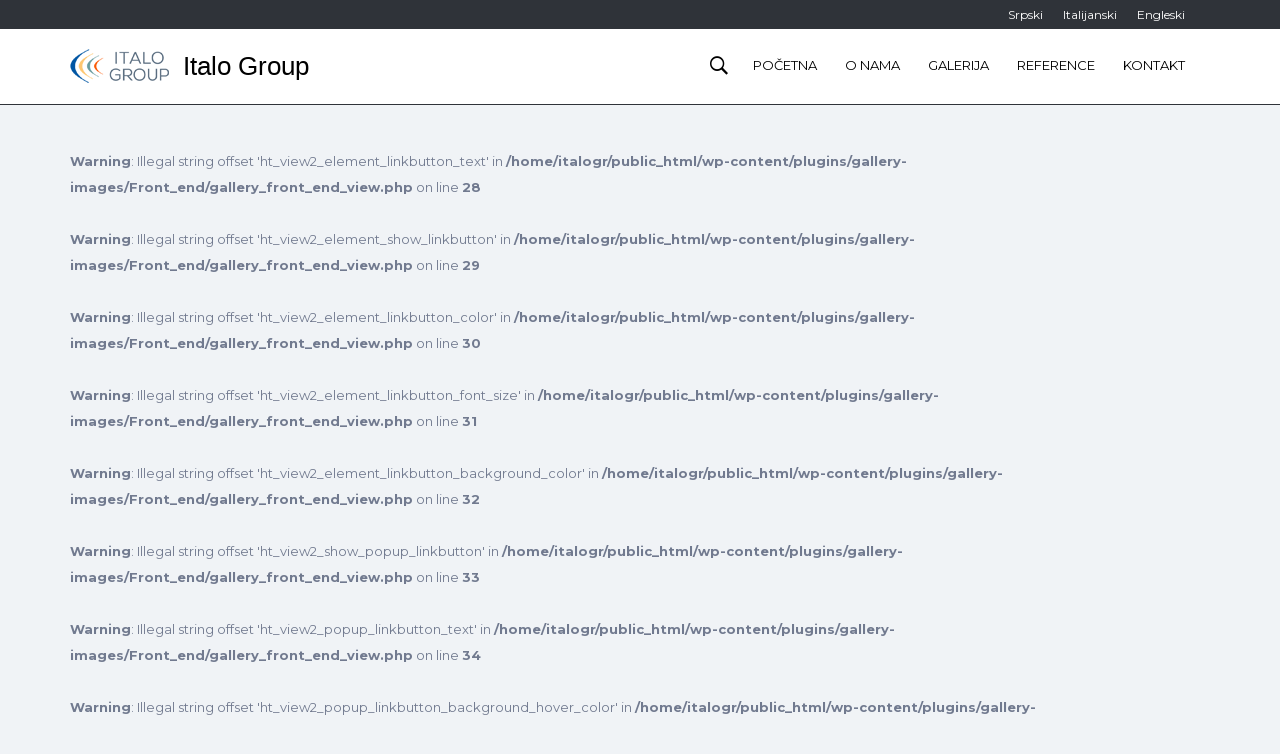

--- FILE ---
content_type: text/html; charset=UTF-8
request_url: http://www.italogroup.rs/gradiliste/vladimirci/
body_size: 156021
content:
<!DOCTYPE html>
<html lang="en-US">
<head>
	<meta charset="UTF-8">
	<meta name="viewport" content="width=device-width, initial-scale=1">

	<title>Vladimirci | </title>

	<link rel="profile" href="http://gmpg.org/xfn/11">
	<link rel="pingback" href="http://www.italogroup.rs/xmlrpc.php">

	<title>Vladimirci &#8211; Italo Group</title>
<meta name='robots' content='max-image-preview:large' />
<link rel='dns-prefetch' href='//fonts.googleapis.com' />
<link rel='dns-prefetch' href='//s.w.org' />
<link rel="alternate" type="application/rss+xml" title="Italo Group &raquo; Feed" href="http://www.italogroup.rs/feed/" />
<link rel="alternate" type="application/rss+xml" title="Italo Group &raquo; Comments Feed" href="http://www.italogroup.rs/comments/feed/" />
<script type="text/javascript">
window._wpemojiSettings = {"baseUrl":"https:\/\/s.w.org\/images\/core\/emoji\/13.1.0\/72x72\/","ext":".png","svgUrl":"https:\/\/s.w.org\/images\/core\/emoji\/13.1.0\/svg\/","svgExt":".svg","source":{"concatemoji":"http:\/\/www.italogroup.rs\/wp-includes\/js\/wp-emoji-release.min.js?ver=5.9.12"}};
/*! This file is auto-generated */
!function(e,a,t){var n,r,o,i=a.createElement("canvas"),p=i.getContext&&i.getContext("2d");function s(e,t){var a=String.fromCharCode;p.clearRect(0,0,i.width,i.height),p.fillText(a.apply(this,e),0,0);e=i.toDataURL();return p.clearRect(0,0,i.width,i.height),p.fillText(a.apply(this,t),0,0),e===i.toDataURL()}function c(e){var t=a.createElement("script");t.src=e,t.defer=t.type="text/javascript",a.getElementsByTagName("head")[0].appendChild(t)}for(o=Array("flag","emoji"),t.supports={everything:!0,everythingExceptFlag:!0},r=0;r<o.length;r++)t.supports[o[r]]=function(e){if(!p||!p.fillText)return!1;switch(p.textBaseline="top",p.font="600 32px Arial",e){case"flag":return s([127987,65039,8205,9895,65039],[127987,65039,8203,9895,65039])?!1:!s([55356,56826,55356,56819],[55356,56826,8203,55356,56819])&&!s([55356,57332,56128,56423,56128,56418,56128,56421,56128,56430,56128,56423,56128,56447],[55356,57332,8203,56128,56423,8203,56128,56418,8203,56128,56421,8203,56128,56430,8203,56128,56423,8203,56128,56447]);case"emoji":return!s([10084,65039,8205,55357,56613],[10084,65039,8203,55357,56613])}return!1}(o[r]),t.supports.everything=t.supports.everything&&t.supports[o[r]],"flag"!==o[r]&&(t.supports.everythingExceptFlag=t.supports.everythingExceptFlag&&t.supports[o[r]]);t.supports.everythingExceptFlag=t.supports.everythingExceptFlag&&!t.supports.flag,t.DOMReady=!1,t.readyCallback=function(){t.DOMReady=!0},t.supports.everything||(n=function(){t.readyCallback()},a.addEventListener?(a.addEventListener("DOMContentLoaded",n,!1),e.addEventListener("load",n,!1)):(e.attachEvent("onload",n),a.attachEvent("onreadystatechange",function(){"complete"===a.readyState&&t.readyCallback()})),(n=t.source||{}).concatemoji?c(n.concatemoji):n.wpemoji&&n.twemoji&&(c(n.twemoji),c(n.wpemoji)))}(window,document,window._wpemojiSettings);
</script>
<style type="text/css">
img.wp-smiley,
img.emoji {
	display: inline !important;
	border: none !important;
	box-shadow: none !important;
	height: 1em !important;
	width: 1em !important;
	margin: 0 0.07em !important;
	vertical-align: -0.1em !important;
	background: none !important;
	padding: 0 !important;
}
</style>
	<link rel='stylesheet' id='wp-block-library-css'  href='http://www.italogroup.rs/wp-includes/css/dist/block-library/style.min.css?ver=5.9.12' type='text/css' media='all' />
<style id='global-styles-inline-css' type='text/css'>
body{--wp--preset--color--black: #000000;--wp--preset--color--cyan-bluish-gray: #abb8c3;--wp--preset--color--white: #ffffff;--wp--preset--color--pale-pink: #f78da7;--wp--preset--color--vivid-red: #cf2e2e;--wp--preset--color--luminous-vivid-orange: #ff6900;--wp--preset--color--luminous-vivid-amber: #fcb900;--wp--preset--color--light-green-cyan: #7bdcb5;--wp--preset--color--vivid-green-cyan: #00d084;--wp--preset--color--pale-cyan-blue: #8ed1fc;--wp--preset--color--vivid-cyan-blue: #0693e3;--wp--preset--color--vivid-purple: #9b51e0;--wp--preset--gradient--vivid-cyan-blue-to-vivid-purple: linear-gradient(135deg,rgba(6,147,227,1) 0%,rgb(155,81,224) 100%);--wp--preset--gradient--light-green-cyan-to-vivid-green-cyan: linear-gradient(135deg,rgb(122,220,180) 0%,rgb(0,208,130) 100%);--wp--preset--gradient--luminous-vivid-amber-to-luminous-vivid-orange: linear-gradient(135deg,rgba(252,185,0,1) 0%,rgba(255,105,0,1) 100%);--wp--preset--gradient--luminous-vivid-orange-to-vivid-red: linear-gradient(135deg,rgba(255,105,0,1) 0%,rgb(207,46,46) 100%);--wp--preset--gradient--very-light-gray-to-cyan-bluish-gray: linear-gradient(135deg,rgb(238,238,238) 0%,rgb(169,184,195) 100%);--wp--preset--gradient--cool-to-warm-spectrum: linear-gradient(135deg,rgb(74,234,220) 0%,rgb(151,120,209) 20%,rgb(207,42,186) 40%,rgb(238,44,130) 60%,rgb(251,105,98) 80%,rgb(254,248,76) 100%);--wp--preset--gradient--blush-light-purple: linear-gradient(135deg,rgb(255,206,236) 0%,rgb(152,150,240) 100%);--wp--preset--gradient--blush-bordeaux: linear-gradient(135deg,rgb(254,205,165) 0%,rgb(254,45,45) 50%,rgb(107,0,62) 100%);--wp--preset--gradient--luminous-dusk: linear-gradient(135deg,rgb(255,203,112) 0%,rgb(199,81,192) 50%,rgb(65,88,208) 100%);--wp--preset--gradient--pale-ocean: linear-gradient(135deg,rgb(255,245,203) 0%,rgb(182,227,212) 50%,rgb(51,167,181) 100%);--wp--preset--gradient--electric-grass: linear-gradient(135deg,rgb(202,248,128) 0%,rgb(113,206,126) 100%);--wp--preset--gradient--midnight: linear-gradient(135deg,rgb(2,3,129) 0%,rgb(40,116,252) 100%);--wp--preset--duotone--dark-grayscale: url('#wp-duotone-dark-grayscale');--wp--preset--duotone--grayscale: url('#wp-duotone-grayscale');--wp--preset--duotone--purple-yellow: url('#wp-duotone-purple-yellow');--wp--preset--duotone--blue-red: url('#wp-duotone-blue-red');--wp--preset--duotone--midnight: url('#wp-duotone-midnight');--wp--preset--duotone--magenta-yellow: url('#wp-duotone-magenta-yellow');--wp--preset--duotone--purple-green: url('#wp-duotone-purple-green');--wp--preset--duotone--blue-orange: url('#wp-duotone-blue-orange');--wp--preset--font-size--small: 13px;--wp--preset--font-size--medium: 20px;--wp--preset--font-size--large: 36px;--wp--preset--font-size--x-large: 42px;}.has-black-color{color: var(--wp--preset--color--black) !important;}.has-cyan-bluish-gray-color{color: var(--wp--preset--color--cyan-bluish-gray) !important;}.has-white-color{color: var(--wp--preset--color--white) !important;}.has-pale-pink-color{color: var(--wp--preset--color--pale-pink) !important;}.has-vivid-red-color{color: var(--wp--preset--color--vivid-red) !important;}.has-luminous-vivid-orange-color{color: var(--wp--preset--color--luminous-vivid-orange) !important;}.has-luminous-vivid-amber-color{color: var(--wp--preset--color--luminous-vivid-amber) !important;}.has-light-green-cyan-color{color: var(--wp--preset--color--light-green-cyan) !important;}.has-vivid-green-cyan-color{color: var(--wp--preset--color--vivid-green-cyan) !important;}.has-pale-cyan-blue-color{color: var(--wp--preset--color--pale-cyan-blue) !important;}.has-vivid-cyan-blue-color{color: var(--wp--preset--color--vivid-cyan-blue) !important;}.has-vivid-purple-color{color: var(--wp--preset--color--vivid-purple) !important;}.has-black-background-color{background-color: var(--wp--preset--color--black) !important;}.has-cyan-bluish-gray-background-color{background-color: var(--wp--preset--color--cyan-bluish-gray) !important;}.has-white-background-color{background-color: var(--wp--preset--color--white) !important;}.has-pale-pink-background-color{background-color: var(--wp--preset--color--pale-pink) !important;}.has-vivid-red-background-color{background-color: var(--wp--preset--color--vivid-red) !important;}.has-luminous-vivid-orange-background-color{background-color: var(--wp--preset--color--luminous-vivid-orange) !important;}.has-luminous-vivid-amber-background-color{background-color: var(--wp--preset--color--luminous-vivid-amber) !important;}.has-light-green-cyan-background-color{background-color: var(--wp--preset--color--light-green-cyan) !important;}.has-vivid-green-cyan-background-color{background-color: var(--wp--preset--color--vivid-green-cyan) !important;}.has-pale-cyan-blue-background-color{background-color: var(--wp--preset--color--pale-cyan-blue) !important;}.has-vivid-cyan-blue-background-color{background-color: var(--wp--preset--color--vivid-cyan-blue) !important;}.has-vivid-purple-background-color{background-color: var(--wp--preset--color--vivid-purple) !important;}.has-black-border-color{border-color: var(--wp--preset--color--black) !important;}.has-cyan-bluish-gray-border-color{border-color: var(--wp--preset--color--cyan-bluish-gray) !important;}.has-white-border-color{border-color: var(--wp--preset--color--white) !important;}.has-pale-pink-border-color{border-color: var(--wp--preset--color--pale-pink) !important;}.has-vivid-red-border-color{border-color: var(--wp--preset--color--vivid-red) !important;}.has-luminous-vivid-orange-border-color{border-color: var(--wp--preset--color--luminous-vivid-orange) !important;}.has-luminous-vivid-amber-border-color{border-color: var(--wp--preset--color--luminous-vivid-amber) !important;}.has-light-green-cyan-border-color{border-color: var(--wp--preset--color--light-green-cyan) !important;}.has-vivid-green-cyan-border-color{border-color: var(--wp--preset--color--vivid-green-cyan) !important;}.has-pale-cyan-blue-border-color{border-color: var(--wp--preset--color--pale-cyan-blue) !important;}.has-vivid-cyan-blue-border-color{border-color: var(--wp--preset--color--vivid-cyan-blue) !important;}.has-vivid-purple-border-color{border-color: var(--wp--preset--color--vivid-purple) !important;}.has-vivid-cyan-blue-to-vivid-purple-gradient-background{background: var(--wp--preset--gradient--vivid-cyan-blue-to-vivid-purple) !important;}.has-light-green-cyan-to-vivid-green-cyan-gradient-background{background: var(--wp--preset--gradient--light-green-cyan-to-vivid-green-cyan) !important;}.has-luminous-vivid-amber-to-luminous-vivid-orange-gradient-background{background: var(--wp--preset--gradient--luminous-vivid-amber-to-luminous-vivid-orange) !important;}.has-luminous-vivid-orange-to-vivid-red-gradient-background{background: var(--wp--preset--gradient--luminous-vivid-orange-to-vivid-red) !important;}.has-very-light-gray-to-cyan-bluish-gray-gradient-background{background: var(--wp--preset--gradient--very-light-gray-to-cyan-bluish-gray) !important;}.has-cool-to-warm-spectrum-gradient-background{background: var(--wp--preset--gradient--cool-to-warm-spectrum) !important;}.has-blush-light-purple-gradient-background{background: var(--wp--preset--gradient--blush-light-purple) !important;}.has-blush-bordeaux-gradient-background{background: var(--wp--preset--gradient--blush-bordeaux) !important;}.has-luminous-dusk-gradient-background{background: var(--wp--preset--gradient--luminous-dusk) !important;}.has-pale-ocean-gradient-background{background: var(--wp--preset--gradient--pale-ocean) !important;}.has-electric-grass-gradient-background{background: var(--wp--preset--gradient--electric-grass) !important;}.has-midnight-gradient-background{background: var(--wp--preset--gradient--midnight) !important;}.has-small-font-size{font-size: var(--wp--preset--font-size--small) !important;}.has-medium-font-size{font-size: var(--wp--preset--font-size--medium) !important;}.has-large-font-size{font-size: var(--wp--preset--font-size--large) !important;}.has-x-large-font-size{font-size: var(--wp--preset--font-size--x-large) !important;}
</style>
<link rel='stylesheet' id='contact-form-7-css'  href='http://www.italogroup.rs/wp-content/plugins/contact-form-7/includes/css/styles.css?ver=5.8.7' type='text/css' media='all' />
<link rel='stylesheet' id='gallery-all-css-css'  href='http://www.italogroup.rs/wp-content/plugins/gallery-images/style/gallery-all.css?ver=5.9.12' type='text/css' media='all' />
<link rel='stylesheet' id='style2-os-css-css'  href='http://www.italogroup.rs/wp-content/plugins/gallery-images/style/style2-os.css?ver=5.9.12' type='text/css' media='all' />
<link rel='stylesheet' id='lightbox-css-css'  href='http://www.italogroup.rs/wp-content/plugins/gallery-images/style/lightbox.css?ver=5.9.12' type='text/css' media='all' />
<link rel='stylesheet' id='fontawesome-css-css'  href='http://www.italogroup.rs/wp-content/plugins/gallery-images/style/css/font-awesome.css?ver=5.9.12' type='text/css' media='all' />
<link rel='stylesheet' id='wpclef-main-css'  href='http://www.italogroup.rs/wp-content/plugins/wpclef/assets/dist/css/main.min.css?ver=2.3.4' type='text/css' media='all' />
<link rel='stylesheet' id='listify-fonts-css'  href='//fonts.googleapis.com/css?family=Montserrat%3A400%2C700&#038;subset=latin%2Clatin-ext&#038;ver=5.9.12' type='text/css' media='all' />
<link rel='stylesheet' id='listify-css'  href='http://www.italogroup.rs/wp-content/themes/listify/css/style.min.css?ver=5.9.12' type='text/css' media='all' />
<style id='listify-inline-css' type='text/css'>
.nav-menu .sub-menu.category-list,ul.nav-menu .sub-menu.category-list,input,textarea,.site select,.facetwp-facet .facetwp-checkbox:before,.widget_layered_nav li a:before,.site-main .content-box select,.site-main .job_listings select,body .chosen-container-single .chosen-single,body .chosen-container-multi .chosen-choices li.search-field input[type=text],.entry-content div.mce-toolbar-grp{background-color:#f3f6f9;}.listing-cover,.entry-cover,.homepage-cover.page-cover,.list-cover{background-color:#e6e9ec;}input,textarea,input[type="checkbox"],input[type="radio"],.site select,.facetwp-facet .facetwp-checkbox:before,.widget_layered_nav li a:before,.site-main .content-box select,.site-main .job_listings select,.content-pagination .page-numbers,.facetwp-pager .facetwp-page,.js-toggle-area-trigger,.chosen-container-multi .chosen-choices,.wp-editor-wrap,.account-sign-in,.filter_by_tag,.job-manager-form fieldset.fieldset-job_hours,.ninja-forms-required-items,.showing_jobs,.summary .stock,.woocommerce-tabs .woocommerce-noreviews,.entry-content .rcp_form input[type="text"]:focus,.entry-content .rcp_form input[type="password"]:focus,.entry-content .rcp_form input[type="email"]:focus,.entry-content div.mce-toolbar-grp,body .chosen-container-single .chosen-single,body .chosen-container-multi .chosen-choices,body .chosen-container-multi .chosen-choices li.search-field input[type=text],.payment_methods li .payment_box,.search-choice-close,.filter_by_tag a:before,.woocommerce .quantity input[type="button"]{border-color:#ebeef1;}.payment_methods li{background-color:#ebeef1;}a,.content-pagination .page-numbers.current{color:#3396d1;}a:active,a:hover,.primary-header .current-account-toggle .sub-menu a{color:#1a7db8;}.job_position_featured .content-box{box-shadow:0 0 0 3px #3396d1;}.as-seen-on{background-color:#3396d1;}body,button,input,select,textarea,.current-account-user-info,.listify_widget_panel_listing_tags a,.entry-cover.no-image,.entry-cover.no-image a,.listing-cover.no-image,.listing-cover.no-image a:not(.button),.entry-footer .button.button-small,.widget a,.content-pagination .page-numbers,.facetwp-pager .facetwp-page,.type-job_listing.style-list .job_listing-entry-header,.type-job_listing.style-list .job_listing-entry-header a,.js-toggle-area-trigger,.job-dashboard-actions a,body.fixed-map .site-footer,body.fixed-map .site-footer a,.homepage-cover .job_search_form .select:after,.tabbed-listings-tabs a,.archive-job_listing-toggle,.map-marker-info a,.map-marker-info a:hover,.job-manager-form fieldset.fieldset-job_hours,.listing-by-term-title a,.listings-by-term-more a:hover,.search_location .locate-me:hover:before,.no-image .ion-ios7-star:before,.no-image .ion-ios7-star-half:before,.back-to-listing a,body .chosen-container-single .chosen-single,body .homepage-cover .chosen-container .chosen-results li,.filter_by_tag a,a.upload-images,a.upload-images span,.nav-menu .sub-menu.category-list a,.woocommerce-tabs .tabs a,.job-manager-bookmark-actions a{color:#717a8f;}.comment-meta a,.commentlist a.comment-ago,div:not(.no-image) .star-rating:before,div:not(.no-image) .stars span a:before,.cta-subtext,.cta-description p,.job_listing-author-descriptor,.entry-meta,.entry-meta a,.home-widget-description,.listings-by-term-content .job_listing-rating-count,.listings-by-term-more a,.search-form .search-submit:before,.mfp-content .mfp-close:before,.woocommerce .amount,.woocommerce .quantity,.showing_jobs{color:#949db2;}.social-profiles a{background-color:#949db2;}.search-overlay,.primary-header{background-color:#ffffff;}.nav-menu a,.nav-menu li:before,.nav-menu li:after,.nav-menu a:before,.nav-menu a:after,.nav-menu ul a,.nav-menu.primary ul ul a,.nav-menu.primary ul ul li:before,.nav-menu.primary ul ul li:after{color:#ffffff;}.search-overlay a.search-overlay-toggle{color:#000000;}.listify_widget_panel_listing_tags a.active:before,.job-package-includes li:before,.woocommerce-tabs .tabs .active a{color:#77c04b;}.button-secondary:hover,.button-secondary:focus,input[type="button"].facetwp-reset:hover,input[type="button"].facetwp-reset:focus,.star-rating-wrapper a:hover ~ a:before,.star-rating-wrapper a:hover:before,.star-rating-wrapper a.active ~ a:before,.star-rating-wrapper a.active:before,.woocommerce-tabs .stars span a:hover:before,.woocommerce-tabs .stars span a.active:before,.woocommerce-tabs .stars span a.hover:before,.tabbed-listings-tabs a:hover,.tabbed-listings-tabs a.active,.archive-job_listing-toggle.active{color:#549d28;}button:not([role="presentation"]),input[type="button"],input[type="reset"],input[type="submit"],.button,.facetwp-type-slider .noUi-connect,.ui-slider .ui-slider-range,.listing-owner,.comment-rating,.job_listing-rating-average,.map-marker.active:after,.cluster,.widget_calendar tbody a,.job_listing-author-info-more a:first-child,.load_more_jobs{background-color:#77c04b;}button:not([role="presentation"]):hover,button:not([role="presentation"]):focus,input[type="button"]:hover,input[type="button"]:focus,input[type="reset"]:hover,input[type="reset"]:focus,input[type="submit"]:hover,input[type="submit"]:focus,.button:hover,.button:focus,::selection,.load_more_jobs:hover{background-color:#72bb46;}.facetwp-type-slider .noUi-horizontal .noUi-handle,.ui-slider .ui-slider-handle,.tabbed-listings-tabs a:hover,.tabbed-listings-tabs a.active,.archive-job_listing-toggle.active,.job-package:hover,.woocommerce-info{border-color:#77c04b;}input[type=checkbox]:checked:before,.facetwp-facet .facetwp-checkbox.checked:after,.facetwp-facet .facetwp-link.checked,.widget_layered_nav li.chosen a:after,.widget_layered_nav li.chosen a,.ion-ios7-star:before,.ion-ios7-star-half:before,.upload-images:hover .upload-area,.comment-author .rating-stars .ion-ios7-star,.archive-job_listing-layout.button.active,.job_listing_packages ul.job_packages li label,.upload-images:hover,.filter_by_tag a:after,.search-choice-close:after{color:#3396d1;}.button-secondary,input[type="button"].facetwp-reset,.job_listing-author-info-more a:last-child{background-color:#3396d1;}.button-secondary:hover,.button-secondary:focus,input[type="button"].facetwp-reset:hover,input[type="button"].facetwp-reset:focus{background-color:#2e91cc;}.upload-images:hover{border-color:#3396d1;}.site-footer-widgets{background-color:#2f3339;}.site-footer{background-color:#22262c;}
@media screen and (min-width: 768px){.nav-menu .sub-menu.category-list{background-color:#f0f3f6;}}
@media screen and (min-width: 992px){.nav-menu.primary a,.nav-menu.primary li:before,.nav-menu.primary li:after,.nav-menu.primary a:before,.nav-menu.primary a:after{color:#000000;}.primary.nav-menu .current-cart .current-cart-count{background-color:#77c04b;border-color:#ffffff;}}
</style>
<link rel='stylesheet' id='listify-child-css'  href='http://www.italogroup.rs/wp-content/themes/listify-child/style.css?ver=5.9.12' type='text/css' media='all' />
<script type='text/javascript' src='http://www.italogroup.rs/wp-includes/js/jquery/jquery.min.js?ver=3.6.0' id='jquery-core-js'></script>
<script type='text/javascript' src='http://www.italogroup.rs/wp-includes/js/jquery/jquery-migrate.min.js?ver=3.3.2' id='jquery-migrate-js'></script>
<link rel="https://api.w.org/" href="http://www.italogroup.rs/wp-json/" /><link rel="alternate" type="application/json" href="http://www.italogroup.rs/wp-json/wp/v2/pages/1484" /><link rel="EditURI" type="application/rsd+xml" title="RSD" href="http://www.italogroup.rs/xmlrpc.php?rsd" />
<link rel="wlwmanifest" type="application/wlwmanifest+xml" href="http://www.italogroup.rs/wp-includes/wlwmanifest.xml" /> 
<meta name="generator" content="WordPress 5.9.12" />
<link rel="canonical" href="http://www.italogroup.rs/gradiliste/vladimirci/" />
<link rel='shortlink' href='http://www.italogroup.rs/?p=1484' />
<link rel="alternate" type="application/json+oembed" href="http://www.italogroup.rs/wp-json/oembed/1.0/embed?url=http%3A%2F%2Fwww.italogroup.rs%2Fgradiliste%2Fvladimirci%2F" />
<link rel="alternate" type="text/xml+oembed" href="http://www.italogroup.rs/wp-json/oembed/1.0/embed?url=http%3A%2F%2Fwww.italogroup.rs%2Fgradiliste%2Fvladimirci%2F&#038;format=xml" />

        <style>
            .wuc-overlay{ background-image: url('http://www.italogroup.rs/wp-content/plugins/wp-construction-mode//inc/img/construction.jpg'); }
            #wuc-wrapper #wuc-box h2.title,
            #wuc-box .subtitle,
            #defaultCountdown,
            #defaultCountdown span{ color: #fff }
        </style>
        <style type="text/css">.recentcomments a{display:inline !important;padding:0 !important;margin:0 !important;}</style><meta name="generator" content="Powered by Visual Composer - drag and drop page builder for WordPress."/>
<!--[if lte IE 9]><link rel="stylesheet" type="text/css" href="http://www.italogroup.rs/wp-content/plugins/js_composer/assets/css/vc_lte_ie9.min.css" media="screen"><![endif]--><!--[if IE  8]><link rel="stylesheet" type="text/css" href="http://www.italogroup.rs/wp-content/plugins/js_composer/assets/css/vc-ie8.min.css" media="screen"><![endif]-->	<style type="text/css">
		.site-title a,
	.site-description {
		color: #000000;
	}
	</style>
	<meta name="generator" content="Powered by Slider Revolution 6.7.40 - responsive, Mobile-Friendly Slider Plugin for WordPress with comfortable drag and drop interface." />
<link rel="icon" href="http://www.italogroup.rs/wp-content/uploads/2016/01/italo-fav.png" sizes="32x32" />
<link rel="icon" href="http://www.italogroup.rs/wp-content/uploads/2016/01/italo-fav.png" sizes="192x192" />
<link rel="apple-touch-icon" href="http://www.italogroup.rs/wp-content/uploads/2016/01/italo-fav.png" />
<meta name="msapplication-TileImage" content="http://www.italogroup.rs/wp-content/uploads/2016/01/italo-fav.png" />
<script>function setREVStartSize(e){
			//window.requestAnimationFrame(function() {
				window.RSIW = window.RSIW===undefined ? window.innerWidth : window.RSIW;
				window.RSIH = window.RSIH===undefined ? window.innerHeight : window.RSIH;
				try {
					var pw = document.getElementById(e.c).parentNode.offsetWidth,
						newh;
					pw = pw===0 || isNaN(pw) || (e.l=="fullwidth" || e.layout=="fullwidth") ? window.RSIW : pw;
					e.tabw = e.tabw===undefined ? 0 : parseInt(e.tabw);
					e.thumbw = e.thumbw===undefined ? 0 : parseInt(e.thumbw);
					e.tabh = e.tabh===undefined ? 0 : parseInt(e.tabh);
					e.thumbh = e.thumbh===undefined ? 0 : parseInt(e.thumbh);
					e.tabhide = e.tabhide===undefined ? 0 : parseInt(e.tabhide);
					e.thumbhide = e.thumbhide===undefined ? 0 : parseInt(e.thumbhide);
					e.mh = e.mh===undefined || e.mh=="" || e.mh==="auto" ? 0 : parseInt(e.mh,0);
					if(e.layout==="fullscreen" || e.l==="fullscreen")
						newh = Math.max(e.mh,window.RSIH);
					else{
						e.gw = Array.isArray(e.gw) ? e.gw : [e.gw];
						for (var i in e.rl) if (e.gw[i]===undefined || e.gw[i]===0) e.gw[i] = e.gw[i-1];
						e.gh = e.el===undefined || e.el==="" || (Array.isArray(e.el) && e.el.length==0)? e.gh : e.el;
						e.gh = Array.isArray(e.gh) ? e.gh : [e.gh];
						for (var i in e.rl) if (e.gh[i]===undefined || e.gh[i]===0) e.gh[i] = e.gh[i-1];
											
						var nl = new Array(e.rl.length),
							ix = 0,
							sl;
						e.tabw = e.tabhide>=pw ? 0 : e.tabw;
						e.thumbw = e.thumbhide>=pw ? 0 : e.thumbw;
						e.tabh = e.tabhide>=pw ? 0 : e.tabh;
						e.thumbh = e.thumbhide>=pw ? 0 : e.thumbh;
						for (var i in e.rl) nl[i] = e.rl[i]<window.RSIW ? 0 : e.rl[i];
						sl = nl[0];
						for (var i in nl) if (sl>nl[i] && nl[i]>0) { sl = nl[i]; ix=i;}
						var m = pw>(e.gw[ix]+e.tabw+e.thumbw) ? 1 : (pw-(e.tabw+e.thumbw)) / (e.gw[ix]);
						newh =  (e.gh[ix] * m) + (e.tabh + e.thumbh);
					}
					var el = document.getElementById(e.c);
					if (el!==null && el) el.style.height = newh+"px";
					el = document.getElementById(e.c+"_wrapper");
					if (el!==null && el) {
						el.style.height = newh+"px";
						el.style.display = "block";
					}
				} catch(e){
					console.log("Failure at Presize of Slider:" + e)
				}
			//});
		  };</script>
<noscript><style type="text/css"> .wpb_animate_when_almost_visible { opacity: 1; }</style></noscript></head>

<body class="page-template page-template-page-templates page-template-template-full-width-blank page-template-page-templatestemplate-full-width-blank-php page page-id-1484 page-child parent-pageid-1420 unboxed directory-fields color-scheme-default footer- listify-child-theme wp-job-manager-categories-only wpb-js-composer js-comp-ver-4.8.0.1 vc_responsive">

<div id="page" class="hfeed site">
        <div class="languages-sw">
                   <div class="container">
                      <div id="langs"><ul><li style="margin-right:20px;"><a href="http://www.italogroup.rs/">Srpski</a></li><li style="margin-right:20px;"><a href="http://www.italogroup.rs/it/">Italijanski</a></li><li style="margin-right:20px;"><a href="http://www.italogroup.rs/en/">Engleski</a></li></ul></div>
                   </div>
                </div>
	<header id="masthead" class="site-header" role="banner">
		<div class="primary-header">
			<div class="container">
				<div class="primary-header-inner">
					<div class="site-branding">
																			<a href="http://www.italogroup.rs/" title="Italo Group" rel="home" class="custom-header"><img src="http://www.italogroup.rs/wp-content/uploads/2016/01/logo.png" alt=""></a>
						
						<h1 class="site-title"><a href="http://www.italogroup.rs/" rel="home">Italo Group</a></h1>
						<h2 class="site-description"></h2>
					</div>

					<div class="primary nav-menu">
						<div class="nav-menu-container"><ul id="menu-top-navigation1" class="menu"><li class="menu-item menu-type-link"><a href="#search-header" data-toggle="#search-header" class="search-overlay-toggle"></a></li><li id="menu-item-1229" class="menu-item menu-item-type-post_type menu-item-object-page menu-item-home menu-item-1229"><a href="http://www.italogroup.rs/">Početna</a></li>
<li id="menu-item-1230" class="menu-item menu-item-type-post_type menu-item-object-page menu-item-1230"><a href="http://www.italogroup.rs/o-nama/">O nama</a></li>
<li id="menu-item-1231" class="menu-item menu-item-type-post_type menu-item-object-page menu-item-1231"><a href="http://www.italogroup.rs/proizvodi/">Galerija</a></li>
<li id="menu-item-1511" class="menu-item menu-item-type-post_type menu-item-object-page menu-item-1511"><a href="http://www.italogroup.rs/reference/">Reference</a></li>
<li id="menu-item-1232" class="menu-item menu-item-type-post_type menu-item-object-page menu-item-1232"><a href="http://www.italogroup.rs/kontakt/">Kontakt</a></li>
</ul></div>					</div>
				</div>

				<div id="search-header" class="search-overlay">
					<div class="container">
						
<form role="search" method="get" class="search-form" action="http://www.italogroup.rs/listings/">
	<label>
		<span class="screen-reader-text">Pretraga za:</span>
		<input type="search" class="search-field" placeholder="Pretraga" value=""
		name="search_keywords" title="Pretraga za:" />
	</label>
	<button type="submit" class="search-submit"><i class="ion-search-strong"></i></button>
</form>
						<a href="#search-header" data-toggle="#search-header" class="ion-close search-overlay-toggle"></a>
					</div>
				</div>
			</div>
		</div>

		<nav id="site-navigation" class="main-navigation" role="navigation">
			<div class="container">
				<a href="#" class="navigation-bar-toggle">
					<i class="ion-navicon-round"></i>
					Top Navigation1				</a>

				<div class="navigation-bar-wrapper">
					<div class="primary nav-menu"><ul id="menu-top-navigation1-1" class="primary nav-menu"><li class="menu-item menu-type-link"><a href="#search-header" data-toggle="#search-header" class="search-overlay-toggle"></a></li><li class="menu-item menu-item-type-post_type menu-item-object-page menu-item-home menu-item-1229"><a href="http://www.italogroup.rs/">Početna</a></li>
<li class="menu-item menu-item-type-post_type menu-item-object-page menu-item-1230"><a href="http://www.italogroup.rs/o-nama/">O nama</a></li>
<li class="menu-item menu-item-type-post_type menu-item-object-page menu-item-1231"><a href="http://www.italogroup.rs/proizvodi/">Galerija</a></li>
<li class="menu-item menu-item-type-post_type menu-item-object-page menu-item-1511"><a href="http://www.italogroup.rs/reference/">Reference</a></li>
<li class="menu-item menu-item-type-post_type menu-item-object-page menu-item-1232"><a href="http://www.italogroup.rs/kontakt/">Kontakt</a></li>
</ul></div><div class="secondary nav-menu"><ul>
<li ><a href="http://www.italogroup.rs/">Home</a></li><li class="page_item page-item-839 page_item_has_children"><a href="http://www.italogroup.rs/proizvodi/">Galerija</a>
<ul class='children'>
	<li class="page_item page-item-1082"><a href="http://www.italogroup.rs/proizvodi/bazeni/">Bazeni</a></li>
	<li class="page_item page-item-1074"><a href="http://www.italogroup.rs/proizvodi/betonski-polufabrikati/">Betonski polufabrikati</a></li>
	<li class="page_item page-item-1065"><a href="http://www.italogroup.rs/proizvodi/celicne-strukture/">Čelične strukture</a></li>
	<li class="page_item page-item-1070"><a href="http://www.italogroup.rs/proizvodi/drvene-gradevine/">Drvene građevine</a></li>
	<li class="page_item page-item-1080"><a href="http://www.italogroup.rs/proizvodi/podovi-i-pokrivi/">Podovi i pokrivi</a></li>
	<li class="page_item page-item-1076"><a href="http://www.italogroup.rs/proizvodi/pokrivi-i-fasade/">Pokrivi i fasade</a></li>
	<li class="page_item page-item-1084"><a href="http://www.italogroup.rs/proizvodi/stale/">Štale</a></li>
</ul>
</li>
<li class="page_item page-item-1420 page_item_has_children current_page_ancestor current_page_parent"><a href="http://www.italogroup.rs/gradiliste/">Gradilište</a>
<ul class='children'>
	<li class="page_item page-item-1439"><a href="http://www.italogroup.rs/gradiliste/temerin/">Temerin</a></li>
	<li class="page_item page-item-1456"><a href="http://www.italogroup.rs/gradiliste/velika-plana/">Velika Plana</a></li>
	<li class="page_item page-item-1484 current_page_item"><a href="http://www.italogroup.rs/gradiliste/vladimirci/" aria-current="page">Vladimirci</a></li>
	<li class="page_item page-item-1476"><a href="http://www.italogroup.rs/gradiliste/vrcin/">Vrčin</a></li>
</ul>
</li>
<li class="page_item page-item-891"><a href="http://www.italogroup.rs/kontakt/">Kontakt</a></li>
<li class="page_item page-item-797"><a href="http://www.italogroup.rs/o-nama/">O nama</a></li>
<li class="page_item page-item-1507"><a href="http://www.italogroup.rs/reference/">Reference</a></li>
</ul></div>
				</div>

									<a href="#search-navigation" data-toggle="#search-navigation" class="ion-search search-overlay-toggle"></a>

					<div id="search-navigation" class="search-overlay">
						
<form role="search" method="get" class="search-form" action="http://www.italogroup.rs/listings/">
	<label>
		<span class="screen-reader-text">Pretraga za:</span>
		<input type="search" class="search-field" placeholder="Pretraga" value=""
		name="search_keywords" title="Pretraga za:" />
	</label>
	<button type="submit" class="search-submit"><i class="ion-search-strong"></i></button>
</form>
						<a href="#search-navigation" data-toggle="#search-navigation" class="ion-close search-overlay-toggle"></a>
					</div>
							</div>
		</nav><!-- #site-navigation -->
	</header><!-- #masthead -->

	
	<div id="content" class="site-content">

	
		<div class="page-cover entry-cover no-image">
		</div>

		
		<div id="primary" class="container">
			<div class="content-area">

				<main id="main" class="site-main" role="main">

					<article id="post-1484" class="post-1484 page type-page status-publish hentry content-box content-box-wrapper">
						<br />
<b>Warning</b>:  Illegal string offset 'ht_view2_element_linkbutton_text' in <b>/home/italogr/public_html/wp-content/plugins/gallery-images/Front_end/gallery_front_end_view.php</b> on line <b>28</b><br />
<br />
<b>Warning</b>:  Illegal string offset 'ht_view2_element_show_linkbutton' in <b>/home/italogr/public_html/wp-content/plugins/gallery-images/Front_end/gallery_front_end_view.php</b> on line <b>29</b><br />
<br />
<b>Warning</b>:  Illegal string offset 'ht_view2_element_linkbutton_color' in <b>/home/italogr/public_html/wp-content/plugins/gallery-images/Front_end/gallery_front_end_view.php</b> on line <b>30</b><br />
<br />
<b>Warning</b>:  Illegal string offset 'ht_view2_element_linkbutton_font_size' in <b>/home/italogr/public_html/wp-content/plugins/gallery-images/Front_end/gallery_front_end_view.php</b> on line <b>31</b><br />
<br />
<b>Warning</b>:  Illegal string offset 'ht_view2_element_linkbutton_background_color' in <b>/home/italogr/public_html/wp-content/plugins/gallery-images/Front_end/gallery_front_end_view.php</b> on line <b>32</b><br />
<br />
<b>Warning</b>:  Illegal string offset 'ht_view2_show_popup_linkbutton' in <b>/home/italogr/public_html/wp-content/plugins/gallery-images/Front_end/gallery_front_end_view.php</b> on line <b>33</b><br />
<br />
<b>Warning</b>:  Illegal string offset 'ht_view2_popup_linkbutton_text' in <b>/home/italogr/public_html/wp-content/plugins/gallery-images/Front_end/gallery_front_end_view.php</b> on line <b>34</b><br />
<br />
<b>Warning</b>:  Illegal string offset 'ht_view2_popup_linkbutton_background_hover_color' in <b>/home/italogr/public_html/wp-content/plugins/gallery-images/Front_end/gallery_front_end_view.php</b> on line <b>35</b><br />
<br />
<b>Warning</b>:  Illegal string offset 'ht_view2_popup_linkbutton_background_color' in <b>/home/italogr/public_html/wp-content/plugins/gallery-images/Front_end/gallery_front_end_view.php</b> on line <b>36</b><br />
<br />
<b>Warning</b>:  Illegal string offset 'ht_view2_popup_linkbutton_font_hover_color' in <b>/home/italogr/public_html/wp-content/plugins/gallery-images/Front_end/gallery_front_end_view.php</b> on line <b>37</b><br />
<br />
<b>Warning</b>:  Illegal string offset 'ht_view2_popup_linkbutton_color' in <b>/home/italogr/public_html/wp-content/plugins/gallery-images/Front_end/gallery_front_end_view.php</b> on line <b>38</b><br />
<br />
<b>Warning</b>:  Illegal string offset 'ht_view2_popup_linkbutton_font_size' in <b>/home/italogr/public_html/wp-content/plugins/gallery-images/Front_end/gallery_front_end_view.php</b> on line <b>39</b><br />
<br />
<b>Warning</b>:  Illegal string offset 'ht_view2_description_color' in <b>/home/italogr/public_html/wp-content/plugins/gallery-images/Front_end/gallery_front_end_view.php</b> on line <b>40</b><br />
<br />
<b>Warning</b>:  Illegal string offset 'ht_view2_description_font_size' in <b>/home/italogr/public_html/wp-content/plugins/gallery-images/Front_end/gallery_front_end_view.php</b> on line <b>41</b><br />
<br />
<b>Warning</b>:  Illegal string offset 'ht_view2_show_description' in <b>/home/italogr/public_html/wp-content/plugins/gallery-images/Front_end/gallery_front_end_view.php</b> on line <b>42</b><br />
<br />
<b>Warning</b>:  Illegal string offset 'ht_view2_thumbs_width' in <b>/home/italogr/public_html/wp-content/plugins/gallery-images/Front_end/gallery_front_end_view.php</b> on line <b>43</b><br />
<br />
<b>Warning</b>:  Illegal string offset 'ht_view2_thumbs_height' in <b>/home/italogr/public_html/wp-content/plugins/gallery-images/Front_end/gallery_front_end_view.php</b> on line <b>44</b><br />
<br />
<b>Warning</b>:  Illegal string offset 'ht_view2_thumbs_position' in <b>/home/italogr/public_html/wp-content/plugins/gallery-images/Front_end/gallery_front_end_view.php</b> on line <b>45</b><br />
<br />
<b>Warning</b>:  Illegal string offset 'ht_view2_show_thumbs' in <b>/home/italogr/public_html/wp-content/plugins/gallery-images/Front_end/gallery_front_end_view.php</b> on line <b>46</b><br />
<br />
<b>Warning</b>:  Illegal string offset 'ht_view2_popup_background_color' in <b>/home/italogr/public_html/wp-content/plugins/gallery-images/Front_end/gallery_front_end_view.php</b> on line <b>47</b><br />
<br />
<b>Warning</b>:  Illegal string offset 'ht_view2_popup_overlay_color' in <b>/home/italogr/public_html/wp-content/plugins/gallery-images/Front_end/gallery_front_end_view.php</b> on line <b>48</b><br />
<br />
<b>Warning</b>:  Illegal string offset 'ht_view2_popup_overlay_transparency_color' in <b>/home/italogr/public_html/wp-content/plugins/gallery-images/Front_end/gallery_front_end_view.php</b> on line <b>49</b><br />
<br />
<b>Warning</b>:  Illegal string offset 'ht_view2_popup_closebutton_style' in <b>/home/italogr/public_html/wp-content/plugins/gallery-images/Front_end/gallery_front_end_view.php</b> on line <b>50</b><br />
<br />
<b>Warning</b>:  Illegal string offset 'ht_view2_show_separator_lines' in <b>/home/italogr/public_html/wp-content/plugins/gallery-images/Front_end/gallery_front_end_view.php</b> on line <b>51</b><br />
<br />
<b>Warning</b>:  Illegal string offset 'ht_view2_show_popup_title' in <b>/home/italogr/public_html/wp-content/plugins/gallery-images/Front_end/gallery_front_end_view.php</b> on line <b>52</b><br />
<br />
<b>Warning</b>:  Illegal string offset 'ht_view2_element_title_font_size' in <b>/home/italogr/public_html/wp-content/plugins/gallery-images/Front_end/gallery_front_end_view.php</b> on line <b>53</b><br />
<br />
<b>Warning</b>:  Illegal string offset 'ht_view2_element_title_font_color' in <b>/home/italogr/public_html/wp-content/plugins/gallery-images/Front_end/gallery_front_end_view.php</b> on line <b>54</b><br />
<br />
<b>Warning</b>:  Illegal string offset 'ht_view2_popup_title_font_size' in <b>/home/italogr/public_html/wp-content/plugins/gallery-images/Front_end/gallery_front_end_view.php</b> on line <b>55</b><br />
<br />
<b>Warning</b>:  Illegal string offset 'ht_view2_popup_title_font_color' in <b>/home/italogr/public_html/wp-content/plugins/gallery-images/Front_end/gallery_front_end_view.php</b> on line <b>56</b><br />
<br />
<b>Warning</b>:  Illegal string offset 'ht_view2_element_overlay_color' in <b>/home/italogr/public_html/wp-content/plugins/gallery-images/Front_end/gallery_front_end_view.php</b> on line <b>57</b><br />
<br />
<b>Warning</b>:  Illegal string offset 'ht_view2_element_overlay_transparency' in <b>/home/italogr/public_html/wp-content/plugins/gallery-images/Front_end/gallery_front_end_view.php</b> on line <b>58</b><br />
<br />
<b>Warning</b>:  Illegal string offset 'ht_view2_zoombutton_style' in <b>/home/italogr/public_html/wp-content/plugins/gallery-images/Front_end/gallery_front_end_view.php</b> on line <b>59</b><br />
<br />
<b>Warning</b>:  Illegal string offset 'ht_view2_element_border_width' in <b>/home/italogr/public_html/wp-content/plugins/gallery-images/Front_end/gallery_front_end_view.php</b> on line <b>60</b><br />
<br />
<b>Warning</b>:  Illegal string offset 'ht_view2_element_border_color' in <b>/home/italogr/public_html/wp-content/plugins/gallery-images/Front_end/gallery_front_end_view.php</b> on line <b>61</b><br />
<br />
<b>Warning</b>:  Illegal string offset 'ht_view2_element_background_color' in <b>/home/italogr/public_html/wp-content/plugins/gallery-images/Front_end/gallery_front_end_view.php</b> on line <b>62</b><br />
<br />
<b>Warning</b>:  Illegal string offset 'ht_view2_element_width' in <b>/home/italogr/public_html/wp-content/plugins/gallery-images/Front_end/gallery_front_end_view.php</b> on line <b>63</b><br />
<br />
<b>Warning</b>:  Illegal string offset 'ht_view2_element_height' in <b>/home/italogr/public_html/wp-content/plugins/gallery-images/Front_end/gallery_front_end_view.php</b> on line <b>64</b><br />
<br />
<b>Warning</b>:  Illegal string offset 'ht_view5_icons_style' in <b>/home/italogr/public_html/wp-content/plugins/gallery-images/Front_end/gallery_front_end_view.php</b> on line <b>65</b><br />
<br />
<b>Warning</b>:  Illegal string offset 'ht_view5_show_separator_lines' in <b>/home/italogr/public_html/wp-content/plugins/gallery-images/Front_end/gallery_front_end_view.php</b> on line <b>66</b><br />
<br />
<b>Warning</b>:  Illegal string offset 'ht_view5_linkbutton_text' in <b>/home/italogr/public_html/wp-content/plugins/gallery-images/Front_end/gallery_front_end_view.php</b> on line <b>67</b><br />
<br />
<b>Warning</b>:  Illegal string offset 'ht_view5_show_linkbutton' in <b>/home/italogr/public_html/wp-content/plugins/gallery-images/Front_end/gallery_front_end_view.php</b> on line <b>68</b><br />
<br />
<b>Warning</b>:  Illegal string offset 'ht_view5_linkbutton_background_hover_color' in <b>/home/italogr/public_html/wp-content/plugins/gallery-images/Front_end/gallery_front_end_view.php</b> on line <b>69</b><br />
<br />
<b>Warning</b>:  Illegal string offset 'ht_view5_linkbutton_background_color' in <b>/home/italogr/public_html/wp-content/plugins/gallery-images/Front_end/gallery_front_end_view.php</b> on line <b>70</b><br />
<br />
<b>Warning</b>:  Illegal string offset 'ht_view5_linkbutton_font_hover_color' in <b>/home/italogr/public_html/wp-content/plugins/gallery-images/Front_end/gallery_front_end_view.php</b> on line <b>71</b><br />
<br />
<b>Warning</b>:  Illegal string offset 'ht_view5_linkbutton_color' in <b>/home/italogr/public_html/wp-content/plugins/gallery-images/Front_end/gallery_front_end_view.php</b> on line <b>72</b><br />
<br />
<b>Warning</b>:  Illegal string offset 'ht_view5_linkbutton_font_size' in <b>/home/italogr/public_html/wp-content/plugins/gallery-images/Front_end/gallery_front_end_view.php</b> on line <b>73</b><br />
<br />
<b>Warning</b>:  Illegal string offset 'ht_view5_description_color' in <b>/home/italogr/public_html/wp-content/plugins/gallery-images/Front_end/gallery_front_end_view.php</b> on line <b>74</b><br />
<br />
<b>Warning</b>:  Illegal string offset 'ht_view5_description_font_size' in <b>/home/italogr/public_html/wp-content/plugins/gallery-images/Front_end/gallery_front_end_view.php</b> on line <b>75</b><br />
<br />
<b>Warning</b>:  Illegal string offset 'ht_view5_show_description' in <b>/home/italogr/public_html/wp-content/plugins/gallery-images/Front_end/gallery_front_end_view.php</b> on line <b>76</b><br />
<br />
<b>Warning</b>:  Illegal string offset 'ht_view5_thumbs_width' in <b>/home/italogr/public_html/wp-content/plugins/gallery-images/Front_end/gallery_front_end_view.php</b> on line <b>77</b><br />
<br />
<b>Warning</b>:  Illegal string offset 'ht_view5_thumbs_height' in <b>/home/italogr/public_html/wp-content/plugins/gallery-images/Front_end/gallery_front_end_view.php</b> on line <b>78</b><br />
<br />
<b>Warning</b>:  Illegal string offset 'ht_view5_show_thumbs' in <b>/home/italogr/public_html/wp-content/plugins/gallery-images/Front_end/gallery_front_end_view.php</b> on line <b>79</b><br />
<br />
<b>Warning</b>:  Illegal string offset 'ht_view5_title_font_size' in <b>/home/italogr/public_html/wp-content/plugins/gallery-images/Front_end/gallery_front_end_view.php</b> on line <b>80</b><br />
<br />
<b>Warning</b>:  Illegal string offset 'ht_view5_title_font_color' in <b>/home/italogr/public_html/wp-content/plugins/gallery-images/Front_end/gallery_front_end_view.php</b> on line <b>81</b><br />
<br />
<b>Warning</b>:  Illegal string offset 'ht_view5_main_image_width' in <b>/home/italogr/public_html/wp-content/plugins/gallery-images/Front_end/gallery_front_end_view.php</b> on line <b>82</b><br />
<br />
<b>Warning</b>:  Illegal string offset 'ht_view5_slider_tabs_font_color' in <b>/home/italogr/public_html/wp-content/plugins/gallery-images/Front_end/gallery_front_end_view.php</b> on line <b>83</b><br />
<br />
<b>Warning</b>:  Illegal string offset 'ht_view5_slider_tabs_background_color' in <b>/home/italogr/public_html/wp-content/plugins/gallery-images/Front_end/gallery_front_end_view.php</b> on line <b>84</b><br />
<br />
<b>Warning</b>:  Illegal string offset 'ht_view5_slider_background_color' in <b>/home/italogr/public_html/wp-content/plugins/gallery-images/Front_end/gallery_front_end_view.php</b> on line <b>85</b><br />
<br />
<b>Warning</b>:  Illegal string offset 'ht_view6_title_font_size' in <b>/home/italogr/public_html/wp-content/plugins/gallery-images/Front_end/gallery_front_end_view.php</b> on line <b>86</b><br />
<br />
<b>Warning</b>:  Illegal string offset 'ht_view6_title_font_color' in <b>/home/italogr/public_html/wp-content/plugins/gallery-images/Front_end/gallery_front_end_view.php</b> on line <b>87</b><br />
<br />
<b>Warning</b>:  Illegal string offset 'ht_view6_title_font_hover_color' in <b>/home/italogr/public_html/wp-content/plugins/gallery-images/Front_end/gallery_front_end_view.php</b> on line <b>88</b><br />
<br />
<b>Warning</b>:  Illegal string offset 'ht_view6_title_background_color' in <b>/home/italogr/public_html/wp-content/plugins/gallery-images/Front_end/gallery_front_end_view.php</b> on line <b>89</b><br />
<br />
<b>Warning</b>:  Illegal string offset 'ht_view6_title_background_transparency' in <b>/home/italogr/public_html/wp-content/plugins/gallery-images/Front_end/gallery_front_end_view.php</b> on line <b>90</b><br />
<br />
<b>Warning</b>:  Illegal string offset 'ht_view6_border_radius' in <b>/home/italogr/public_html/wp-content/plugins/gallery-images/Front_end/gallery_front_end_view.php</b> on line <b>91</b><br />
<br />
<b>Warning</b>:  Illegal string offset 'ht_view6_border_width' in <b>/home/italogr/public_html/wp-content/plugins/gallery-images/Front_end/gallery_front_end_view.php</b> on line <b>92</b><br />
<br />
<b>Warning</b>:  Illegal string offset 'ht_view6_border_color' in <b>/home/italogr/public_html/wp-content/plugins/gallery-images/Front_end/gallery_front_end_view.php</b> on line <b>93</b><br />
<br />
<b>Warning</b>:  Illegal string offset 'ht_view6_width' in <b>/home/italogr/public_html/wp-content/plugins/gallery-images/Front_end/gallery_front_end_view.php</b> on line <b>94</b><br />
<br />
<b>Warning</b>:  Illegal string offset 'light_box_size' in <b>/home/italogr/public_html/wp-content/plugins/gallery-images/Front_end/gallery_front_end_view.php</b> on line <b>95</b><br />
<br />
<b>Warning</b>:  Illegal string offset 'light_box_width' in <b>/home/italogr/public_html/wp-content/plugins/gallery-images/Front_end/gallery_front_end_view.php</b> on line <b>96</b><br />
<br />
<b>Warning</b>:  Illegal string offset 'light_box_transition' in <b>/home/italogr/public_html/wp-content/plugins/gallery-images/Front_end/gallery_front_end_view.php</b> on line <b>97</b><br />
<br />
<b>Warning</b>:  Illegal string offset 'light_box_speed' in <b>/home/italogr/public_html/wp-content/plugins/gallery-images/Front_end/gallery_front_end_view.php</b> on line <b>98</b><br />
<br />
<b>Warning</b>:  Illegal string offset 'light_box_href' in <b>/home/italogr/public_html/wp-content/plugins/gallery-images/Front_end/gallery_front_end_view.php</b> on line <b>99</b><br />
<br />
<b>Warning</b>:  Illegal string offset 'light_box_title' in <b>/home/italogr/public_html/wp-content/plugins/gallery-images/Front_end/gallery_front_end_view.php</b> on line <b>100</b><br />
<br />
<b>Warning</b>:  Illegal string offset 'light_box_scalephotos' in <b>/home/italogr/public_html/wp-content/plugins/gallery-images/Front_end/gallery_front_end_view.php</b> on line <b>101</b><br />
<br />
<b>Warning</b>:  Illegal string offset 'light_box_rel' in <b>/home/italogr/public_html/wp-content/plugins/gallery-images/Front_end/gallery_front_end_view.php</b> on line <b>102</b><br />
<br />
<b>Warning</b>:  Illegal string offset 'light_box_scrolling' in <b>/home/italogr/public_html/wp-content/plugins/gallery-images/Front_end/gallery_front_end_view.php</b> on line <b>103</b><br />
<br />
<b>Warning</b>:  Illegal string offset 'light_box_opacity' in <b>/home/italogr/public_html/wp-content/plugins/gallery-images/Front_end/gallery_front_end_view.php</b> on line <b>104</b><br />
<br />
<b>Warning</b>:  Illegal string offset 'light_box_open' in <b>/home/italogr/public_html/wp-content/plugins/gallery-images/Front_end/gallery_front_end_view.php</b> on line <b>105</b><br />
<br />
<b>Warning</b>:  Illegal string offset 'light_box_overlayclose' in <b>/home/italogr/public_html/wp-content/plugins/gallery-images/Front_end/gallery_front_end_view.php</b> on line <b>106</b><br />
<br />
<b>Warning</b>:  Illegal string offset 'light_box_esckey' in <b>/home/italogr/public_html/wp-content/plugins/gallery-images/Front_end/gallery_front_end_view.php</b> on line <b>107</b><br />
<br />
<b>Warning</b>:  Illegal string offset 'light_box_arrowkey' in <b>/home/italogr/public_html/wp-content/plugins/gallery-images/Front_end/gallery_front_end_view.php</b> on line <b>108</b><br />
<br />
<b>Warning</b>:  Illegal string offset 'light_box_loop' in <b>/home/italogr/public_html/wp-content/plugins/gallery-images/Front_end/gallery_front_end_view.php</b> on line <b>109</b><br />
<br />
<b>Warning</b>:  Illegal string offset 'light_box_data' in <b>/home/italogr/public_html/wp-content/plugins/gallery-images/Front_end/gallery_front_end_view.php</b> on line <b>110</b><br />
<br />
<b>Warning</b>:  Illegal string offset 'light_box_classname' in <b>/home/italogr/public_html/wp-content/plugins/gallery-images/Front_end/gallery_front_end_view.php</b> on line <b>111</b><br />
<br />
<b>Warning</b>:  Illegal string offset 'light_box_fadeout' in <b>/home/italogr/public_html/wp-content/plugins/gallery-images/Front_end/gallery_front_end_view.php</b> on line <b>112</b><br />
<br />
<b>Warning</b>:  Illegal string offset 'light_box_closebutton' in <b>/home/italogr/public_html/wp-content/plugins/gallery-images/Front_end/gallery_front_end_view.php</b> on line <b>113</b><br />
<br />
<b>Warning</b>:  Illegal string offset 'light_box_current' in <b>/home/italogr/public_html/wp-content/plugins/gallery-images/Front_end/gallery_front_end_view.php</b> on line <b>114</b><br />
<br />
<b>Warning</b>:  Illegal string offset 'light_box_previous' in <b>/home/italogr/public_html/wp-content/plugins/gallery-images/Front_end/gallery_front_end_view.php</b> on line <b>115</b><br />
<br />
<b>Warning</b>:  Illegal string offset 'light_box_next' in <b>/home/italogr/public_html/wp-content/plugins/gallery-images/Front_end/gallery_front_end_view.php</b> on line <b>116</b><br />
<br />
<b>Warning</b>:  Illegal string offset 'light_box_close' in <b>/home/italogr/public_html/wp-content/plugins/gallery-images/Front_end/gallery_front_end_view.php</b> on line <b>117</b><br />
<br />
<b>Warning</b>:  Illegal string offset 'light_box_iframe' in <b>/home/italogr/public_html/wp-content/plugins/gallery-images/Front_end/gallery_front_end_view.php</b> on line <b>118</b><br />
<br />
<b>Warning</b>:  Illegal string offset 'light_box_inline' in <b>/home/italogr/public_html/wp-content/plugins/gallery-images/Front_end/gallery_front_end_view.php</b> on line <b>119</b><br />
<br />
<b>Warning</b>:  Illegal string offset 'light_box_html' in <b>/home/italogr/public_html/wp-content/plugins/gallery-images/Front_end/gallery_front_end_view.php</b> on line <b>120</b><br />
<br />
<b>Warning</b>:  Illegal string offset 'light_box_photo' in <b>/home/italogr/public_html/wp-content/plugins/gallery-images/Front_end/gallery_front_end_view.php</b> on line <b>121</b><br />
<br />
<b>Warning</b>:  Illegal string offset 'light_box_height' in <b>/home/italogr/public_html/wp-content/plugins/gallery-images/Front_end/gallery_front_end_view.php</b> on line <b>122</b><br />
<br />
<b>Warning</b>:  Illegal string offset 'light_box_innerwidth' in <b>/home/italogr/public_html/wp-content/plugins/gallery-images/Front_end/gallery_front_end_view.php</b> on line <b>123</b><br />
<br />
<b>Warning</b>:  Illegal string offset 'light_box_innerheight' in <b>/home/italogr/public_html/wp-content/plugins/gallery-images/Front_end/gallery_front_end_view.php</b> on line <b>124</b><br />
<br />
<b>Warning</b>:  Illegal string offset 'light_box_initialwidth' in <b>/home/italogr/public_html/wp-content/plugins/gallery-images/Front_end/gallery_front_end_view.php</b> on line <b>125</b><br />
<br />
<b>Warning</b>:  Illegal string offset 'light_box_initialheight' in <b>/home/italogr/public_html/wp-content/plugins/gallery-images/Front_end/gallery_front_end_view.php</b> on line <b>126</b><br />
<br />
<b>Warning</b>:  Illegal string offset 'light_box_maxwidth' in <b>/home/italogr/public_html/wp-content/plugins/gallery-images/Front_end/gallery_front_end_view.php</b> on line <b>127</b><br />
<br />
<b>Warning</b>:  Illegal string offset 'light_box_maxheight' in <b>/home/italogr/public_html/wp-content/plugins/gallery-images/Front_end/gallery_front_end_view.php</b> on line <b>128</b><br />
<br />
<b>Warning</b>:  Illegal string offset 'light_box_slideshow' in <b>/home/italogr/public_html/wp-content/plugins/gallery-images/Front_end/gallery_front_end_view.php</b> on line <b>129</b><br />
<br />
<b>Warning</b>:  Illegal string offset 'light_box_slideshowspeed' in <b>/home/italogr/public_html/wp-content/plugins/gallery-images/Front_end/gallery_front_end_view.php</b> on line <b>130</b><br />
<br />
<b>Warning</b>:  Illegal string offset 'light_box_slideshowauto' in <b>/home/italogr/public_html/wp-content/plugins/gallery-images/Front_end/gallery_front_end_view.php</b> on line <b>131</b><br />
<br />
<b>Warning</b>:  Illegal string offset 'light_box_slideshowstart' in <b>/home/italogr/public_html/wp-content/plugins/gallery-images/Front_end/gallery_front_end_view.php</b> on line <b>132</b><br />
<br />
<b>Warning</b>:  Illegal string offset 'light_box_slideshowstop' in <b>/home/italogr/public_html/wp-content/plugins/gallery-images/Front_end/gallery_front_end_view.php</b> on line <b>133</b><br />
<br />
<b>Warning</b>:  Illegal string offset 'light_box_fixed' in <b>/home/italogr/public_html/wp-content/plugins/gallery-images/Front_end/gallery_front_end_view.php</b> on line <b>134</b><br />
<br />
<b>Warning</b>:  Illegal string offset 'light_box_top' in <b>/home/italogr/public_html/wp-content/plugins/gallery-images/Front_end/gallery_front_end_view.php</b> on line <b>135</b><br />
<br />
<b>Warning</b>:  Illegal string offset 'light_box_bottom' in <b>/home/italogr/public_html/wp-content/plugins/gallery-images/Front_end/gallery_front_end_view.php</b> on line <b>136</b><br />
<br />
<b>Warning</b>:  Illegal string offset 'light_box_left' in <b>/home/italogr/public_html/wp-content/plugins/gallery-images/Front_end/gallery_front_end_view.php</b> on line <b>137</b><br />
<br />
<b>Warning</b>:  Illegal string offset 'light_box_right' in <b>/home/italogr/public_html/wp-content/plugins/gallery-images/Front_end/gallery_front_end_view.php</b> on line <b>138</b><br />
<br />
<b>Warning</b>:  Illegal string offset 'light_box_reposition' in <b>/home/italogr/public_html/wp-content/plugins/gallery-images/Front_end/gallery_front_end_view.php</b> on line <b>139</b><br />
<br />
<b>Warning</b>:  Illegal string offset 'light_box_retinaimage' in <b>/home/italogr/public_html/wp-content/plugins/gallery-images/Front_end/gallery_front_end_view.php</b> on line <b>140</b><br />
<br />
<b>Warning</b>:  Illegal string offset 'light_box_retinaurl' in <b>/home/italogr/public_html/wp-content/plugins/gallery-images/Front_end/gallery_front_end_view.php</b> on line <b>141</b><br />
<br />
<b>Warning</b>:  Illegal string offset 'light_box_retinasuffix' in <b>/home/italogr/public_html/wp-content/plugins/gallery-images/Front_end/gallery_front_end_view.php</b> on line <b>142</b><br />
<br />
<b>Warning</b>:  Illegal string offset 'light_box_returnfocus' in <b>/home/italogr/public_html/wp-content/plugins/gallery-images/Front_end/gallery_front_end_view.php</b> on line <b>143</b><br />
<br />
<b>Warning</b>:  Illegal string offset 'light_box_trapfocus' in <b>/home/italogr/public_html/wp-content/plugins/gallery-images/Front_end/gallery_front_end_view.php</b> on line <b>144</b><br />
<br />
<b>Warning</b>:  Illegal string offset 'light_box_fastiframe' in <b>/home/italogr/public_html/wp-content/plugins/gallery-images/Front_end/gallery_front_end_view.php</b> on line <b>145</b><br />
<br />
<b>Warning</b>:  Illegal string offset 'light_box_preloading' in <b>/home/italogr/public_html/wp-content/plugins/gallery-images/Front_end/gallery_front_end_view.php</b> on line <b>146</b><br />
<br />
<b>Warning</b>:  Illegal string offset 'lightbox_open_position' in <b>/home/italogr/public_html/wp-content/plugins/gallery-images/Front_end/gallery_front_end_view.php</b> on line <b>147</b><br />
<br />
<b>Warning</b>:  Illegal string offset 'light_box_style' in <b>/home/italogr/public_html/wp-content/plugins/gallery-images/Front_end/gallery_front_end_view.php</b> on line <b>148</b><br />
<br />
<b>Warning</b>:  Illegal string offset 'light_box_size_fix' in <b>/home/italogr/public_html/wp-content/plugins/gallery-images/Front_end/gallery_front_end_view.php</b> on line <b>149</b><br />
<br />
<b>Warning</b>:  Illegal string offset 'slider_crop_image' in <b>/home/italogr/public_html/wp-content/plugins/gallery-images/Front_end/gallery_front_end_view.php</b> on line <b>150</b><br />
<br />
<b>Warning</b>:  Illegal string offset 'slider_title_color' in <b>/home/italogr/public_html/wp-content/plugins/gallery-images/Front_end/gallery_front_end_view.php</b> on line <b>151</b><br />
<br />
<b>Warning</b>:  Illegal string offset 'slider_title_font_size' in <b>/home/italogr/public_html/wp-content/plugins/gallery-images/Front_end/gallery_front_end_view.php</b> on line <b>152</b><br />
<br />
<b>Warning</b>:  Illegal string offset 'slider_description_color' in <b>/home/italogr/public_html/wp-content/plugins/gallery-images/Front_end/gallery_front_end_view.php</b> on line <b>153</b><br />
<br />
<b>Warning</b>:  Illegal string offset 'slider_description_font_size' in <b>/home/italogr/public_html/wp-content/plugins/gallery-images/Front_end/gallery_front_end_view.php</b> on line <b>154</b><br />
<br />
<b>Warning</b>:  Illegal string offset 'slider_title_position' in <b>/home/italogr/public_html/wp-content/plugins/gallery-images/Front_end/gallery_front_end_view.php</b> on line <b>155</b><br />
<br />
<b>Warning</b>:  Illegal string offset 'slider_description_position' in <b>/home/italogr/public_html/wp-content/plugins/gallery-images/Front_end/gallery_front_end_view.php</b> on line <b>156</b><br />
<br />
<b>Warning</b>:  Illegal string offset 'slider_title_border_size' in <b>/home/italogr/public_html/wp-content/plugins/gallery-images/Front_end/gallery_front_end_view.php</b> on line <b>157</b><br />
<br />
<b>Warning</b>:  Illegal string offset 'slider_title_border_color' in <b>/home/italogr/public_html/wp-content/plugins/gallery-images/Front_end/gallery_front_end_view.php</b> on line <b>158</b><br />
<br />
<b>Warning</b>:  Illegal string offset 'slider_title_border_radius' in <b>/home/italogr/public_html/wp-content/plugins/gallery-images/Front_end/gallery_front_end_view.php</b> on line <b>159</b><br />
<br />
<b>Warning</b>:  Illegal string offset 'slider_description_border_size' in <b>/home/italogr/public_html/wp-content/plugins/gallery-images/Front_end/gallery_front_end_view.php</b> on line <b>160</b><br />
<br />
<b>Warning</b>:  Illegal string offset 'slider_description_border_color' in <b>/home/italogr/public_html/wp-content/plugins/gallery-images/Front_end/gallery_front_end_view.php</b> on line <b>161</b><br />
<br />
<b>Warning</b>:  Illegal string offset 'slider_description_border_radius' in <b>/home/italogr/public_html/wp-content/plugins/gallery-images/Front_end/gallery_front_end_view.php</b> on line <b>162</b><br />
<br />
<b>Warning</b>:  Illegal string offset 'slider_slideshow_border_size' in <b>/home/italogr/public_html/wp-content/plugins/gallery-images/Front_end/gallery_front_end_view.php</b> on line <b>163</b><br />
<br />
<b>Warning</b>:  Illegal string offset 'slider_slideshow_border_color' in <b>/home/italogr/public_html/wp-content/plugins/gallery-images/Front_end/gallery_front_end_view.php</b> on line <b>164</b><br />
<br />
<b>Warning</b>:  Illegal string offset 'slider_slideshow_border_radius' in <b>/home/italogr/public_html/wp-content/plugins/gallery-images/Front_end/gallery_front_end_view.php</b> on line <b>165</b><br />
<br />
<b>Warning</b>:  Illegal string offset 'slider_navigation_type' in <b>/home/italogr/public_html/wp-content/plugins/gallery-images/Front_end/gallery_front_end_view.php</b> on line <b>166</b><br />
<br />
<b>Warning</b>:  Illegal string offset 'slider_navigation_position' in <b>/home/italogr/public_html/wp-content/plugins/gallery-images/Front_end/gallery_front_end_view.php</b> on line <b>167</b><br />
<br />
<b>Warning</b>:  Illegal string offset 'slider_title_background_color' in <b>/home/italogr/public_html/wp-content/plugins/gallery-images/Front_end/gallery_front_end_view.php</b> on line <b>168</b><br />
<br />
<b>Warning</b>:  Illegal string offset 'slider_description_background_color' in <b>/home/italogr/public_html/wp-content/plugins/gallery-images/Front_end/gallery_front_end_view.php</b> on line <b>169</b><br />
<br />
<b>Warning</b>:  Illegal string offset 'slider_title_transparent' in <b>/home/italogr/public_html/wp-content/plugins/gallery-images/Front_end/gallery_front_end_view.php</b> on line <b>170</b><br />
<br />
<b>Warning</b>:  Illegal string offset 'slider_description_transparent' in <b>/home/italogr/public_html/wp-content/plugins/gallery-images/Front_end/gallery_front_end_view.php</b> on line <b>171</b><br />
<br />
<b>Warning</b>:  Illegal string offset 'slider_slider_background_color' in <b>/home/italogr/public_html/wp-content/plugins/gallery-images/Front_end/gallery_front_end_view.php</b> on line <b>172</b><br />
<br />
<b>Warning</b>:  Illegal string offset 'slider_dots_position' in <b>/home/italogr/public_html/wp-content/plugins/gallery-images/Front_end/gallery_front_end_view.php</b> on line <b>173</b><br />
<br />
<b>Warning</b>:  Illegal string offset 'slider_active_dot_color' in <b>/home/italogr/public_html/wp-content/plugins/gallery-images/Front_end/gallery_front_end_view.php</b> on line <b>174</b><br />
<br />
<b>Warning</b>:  Illegal string offset 'slider_dots_color' in <b>/home/italogr/public_html/wp-content/plugins/gallery-images/Front_end/gallery_front_end_view.php</b> on line <b>175</b><br />
<br />
<b>Warning</b>:  Illegal string offset 'slider_description_width' in <b>/home/italogr/public_html/wp-content/plugins/gallery-images/Front_end/gallery_front_end_view.php</b> on line <b>176</b><br />
<br />
<b>Warning</b>:  Illegal string offset 'slider_description_height' in <b>/home/italogr/public_html/wp-content/plugins/gallery-images/Front_end/gallery_front_end_view.php</b> on line <b>177</b><br />
<br />
<b>Warning</b>:  Illegal string offset 'slider_description_background_transparency' in <b>/home/italogr/public_html/wp-content/plugins/gallery-images/Front_end/gallery_front_end_view.php</b> on line <b>178</b><br />
<br />
<b>Warning</b>:  Illegal string offset 'slider_description_text_align' in <b>/home/italogr/public_html/wp-content/plugins/gallery-images/Front_end/gallery_front_end_view.php</b> on line <b>179</b><br />
<br />
<b>Warning</b>:  Illegal string offset 'slider_title_width' in <b>/home/italogr/public_html/wp-content/plugins/gallery-images/Front_end/gallery_front_end_view.php</b> on line <b>180</b><br />
<br />
<b>Warning</b>:  Illegal string offset 'slider_title_height' in <b>/home/italogr/public_html/wp-content/plugins/gallery-images/Front_end/gallery_front_end_view.php</b> on line <b>181</b><br />
<br />
<b>Warning</b>:  Illegal string offset 'slider_title_background_transparency' in <b>/home/italogr/public_html/wp-content/plugins/gallery-images/Front_end/gallery_front_end_view.php</b> on line <b>182</b><br />
<br />
<b>Warning</b>:  Illegal string offset 'slider_title_text_align' in <b>/home/italogr/public_html/wp-content/plugins/gallery-images/Front_end/gallery_front_end_view.php</b> on line <b>183</b><br />
<br />
<b>Warning</b>:  Illegal string offset 'slider_title_has_margin' in <b>/home/italogr/public_html/wp-content/plugins/gallery-images/Front_end/gallery_front_end_view.php</b> on line <b>184</b><br />
<br />
<b>Warning</b>:  Illegal string offset 'slider_description_has_margin' in <b>/home/italogr/public_html/wp-content/plugins/gallery-images/Front_end/gallery_front_end_view.php</b> on line <b>185</b><br />
<br />
<b>Warning</b>:  Illegal string offset 'slider_show_arrows' in <b>/home/italogr/public_html/wp-content/plugins/gallery-images/Front_end/gallery_front_end_view.php</b> on line <b>186</b><br />
<br />
<b>Warning</b>:  Illegal string offset 'thumb_image_behavior' in <b>/home/italogr/public_html/wp-content/plugins/gallery-images/Front_end/gallery_front_end_view.php</b> on line <b>187</b><br />
<br />
<b>Warning</b>:  Illegal string offset 'thumb_image_width' in <b>/home/italogr/public_html/wp-content/plugins/gallery-images/Front_end/gallery_front_end_view.php</b> on line <b>188</b><br />
<br />
<b>Warning</b>:  Illegal string offset 'thumb_image_height' in <b>/home/italogr/public_html/wp-content/plugins/gallery-images/Front_end/gallery_front_end_view.php</b> on line <b>189</b><br />
<br />
<b>Warning</b>:  Illegal string offset 'thumb_image_border_width' in <b>/home/italogr/public_html/wp-content/plugins/gallery-images/Front_end/gallery_front_end_view.php</b> on line <b>190</b><br />
<br />
<b>Warning</b>:  Illegal string offset 'thumb_image_border_color' in <b>/home/italogr/public_html/wp-content/plugins/gallery-images/Front_end/gallery_front_end_view.php</b> on line <b>191</b><br />
<br />
<b>Warning</b>:  Illegal string offset 'thumb_image_border_radius' in <b>/home/italogr/public_html/wp-content/plugins/gallery-images/Front_end/gallery_front_end_view.php</b> on line <b>192</b><br />
<br />
<b>Warning</b>:  Illegal string offset 'thumb_margin_image' in <b>/home/italogr/public_html/wp-content/plugins/gallery-images/Front_end/gallery_front_end_view.php</b> on line <b>193</b><br />
<br />
<b>Warning</b>:  Illegal string offset 'thumb_title_font_size' in <b>/home/italogr/public_html/wp-content/plugins/gallery-images/Front_end/gallery_front_end_view.php</b> on line <b>194</b><br />
<br />
<b>Warning</b>:  Illegal string offset 'thumb_title_font_color' in <b>/home/italogr/public_html/wp-content/plugins/gallery-images/Front_end/gallery_front_end_view.php</b> on line <b>195</b><br />
<br />
<b>Warning</b>:  Illegal string offset 'thumb_title_background_color' in <b>/home/italogr/public_html/wp-content/plugins/gallery-images/Front_end/gallery_front_end_view.php</b> on line <b>196</b><br />
<br />
<b>Warning</b>:  Illegal string offset 'thumb_title_background_transparency' in <b>/home/italogr/public_html/wp-content/plugins/gallery-images/Front_end/gallery_front_end_view.php</b> on line <b>197</b><br />
<br />
<b>Warning</b>:  Illegal string offset 'thumb_box_padding' in <b>/home/italogr/public_html/wp-content/plugins/gallery-images/Front_end/gallery_front_end_view.php</b> on line <b>198</b><br />
<br />
<b>Warning</b>:  Illegal string offset 'thumb_box_background' in <b>/home/italogr/public_html/wp-content/plugins/gallery-images/Front_end/gallery_front_end_view.php</b> on line <b>199</b><br />
<br />
<b>Warning</b>:  Illegal string offset 'thumb_box_use_shadow' in <b>/home/italogr/public_html/wp-content/plugins/gallery-images/Front_end/gallery_front_end_view.php</b> on line <b>200</b><br />
<br />
<b>Warning</b>:  Illegal string offset 'thumb_box_has_background' in <b>/home/italogr/public_html/wp-content/plugins/gallery-images/Front_end/gallery_front_end_view.php</b> on line <b>201</b><br />
<br />
<b>Warning</b>:  Illegal string offset 'thumb_view_text' in <b>/home/italogr/public_html/wp-content/plugins/gallery-images/Front_end/gallery_front_end_view.php</b> on line <b>202</b><br />
<br />
<b>Warning</b>:  Illegal string offset 'ht_view8_element_cssAnimation' in <b>/home/italogr/public_html/wp-content/plugins/gallery-images/Front_end/gallery_front_end_view.php</b> on line <b>203</b><br />
<br />
<b>Warning</b>:  Illegal string offset 'ht_view8_element_height' in <b>/home/italogr/public_html/wp-content/plugins/gallery-images/Front_end/gallery_front_end_view.php</b> on line <b>204</b><br />
<br />
<b>Warning</b>:  Illegal string offset 'ht_view8_element_maxheight' in <b>/home/italogr/public_html/wp-content/plugins/gallery-images/Front_end/gallery_front_end_view.php</b> on line <b>205</b><br />
<br />
<b>Warning</b>:  Illegal string offset 'ht_view8_element_show_caption' in <b>/home/italogr/public_html/wp-content/plugins/gallery-images/Front_end/gallery_front_end_view.php</b> on line <b>206</b><br />
<br />
<b>Warning</b>:  Illegal string offset 'ht_view8_element_padding' in <b>/home/italogr/public_html/wp-content/plugins/gallery-images/Front_end/gallery_front_end_view.php</b> on line <b>207</b><br />
<br />
<b>Warning</b>:  Illegal string offset 'ht_view8_element_border_radius' in <b>/home/italogr/public_html/wp-content/plugins/gallery-images/Front_end/gallery_front_end_view.php</b> on line <b>208</b><br />
<br />
<b>Warning</b>:  Illegal string offset 'ht_view8_icons_style' in <b>/home/italogr/public_html/wp-content/plugins/gallery-images/Front_end/gallery_front_end_view.php</b> on line <b>209</b><br />
<br />
<b>Warning</b>:  Illegal string offset 'ht_view8_element_title_font_size' in <b>/home/italogr/public_html/wp-content/plugins/gallery-images/Front_end/gallery_front_end_view.php</b> on line <b>210</b><br />
<br />
<b>Warning</b>:  Illegal string offset 'ht_view8_element_title_font_color' in <b>/home/italogr/public_html/wp-content/plugins/gallery-images/Front_end/gallery_front_end_view.php</b> on line <b>211</b><br />
<br />
<b>Warning</b>:  Illegal string offset 'ht_view8_popup_background_color' in <b>/home/italogr/public_html/wp-content/plugins/gallery-images/Front_end/gallery_front_end_view.php</b> on line <b>212</b><br />
<br />
<b>Warning</b>:  Illegal string offset 'ht_view8_popup_overlay_transparency_color' in <b>/home/italogr/public_html/wp-content/plugins/gallery-images/Front_end/gallery_front_end_view.php</b> on line <b>213</b><br />
<br />
<b>Warning</b>:  Illegal string offset 'ht_view8_popup_closebutton_style' in <b>/home/italogr/public_html/wp-content/plugins/gallery-images/Front_end/gallery_front_end_view.php</b> on line <b>214</b><br />
<br />
<b>Warning</b>:  Illegal string offset 'ht_view8_element_title_overlay_transparency' in <b>/home/italogr/public_html/wp-content/plugins/gallery-images/Front_end/gallery_front_end_view.php</b> on line <b>215</b><br />
<br />
<b>Warning</b>:  Illegal string offset 'ht_view8_element_size_fix' in <b>/home/italogr/public_html/wp-content/plugins/gallery-images/Front_end/gallery_front_end_view.php</b> on line <b>216</b><br />
<br />
<b>Warning</b>:  Illegal string offset 'ht_view8_element_title_background_color' in <b>/home/italogr/public_html/wp-content/plugins/gallery-images/Front_end/gallery_front_end_view.php</b> on line <b>217</b><br />
<br />
<b>Warning</b>:  Illegal string offset 'ht_view8_element_justify' in <b>/home/italogr/public_html/wp-content/plugins/gallery-images/Front_end/gallery_front_end_view.php</b> on line <b>218</b><br />
<br />
<b>Warning</b>:  Illegal string offset 'ht_view8_element_randomize' in <b>/home/italogr/public_html/wp-content/plugins/gallery-images/Front_end/gallery_front_end_view.php</b> on line <b>219</b><br />
<br />
<b>Warning</b>:  Illegal string offset 'ht_view8_element_animation_speed' in <b>/home/italogr/public_html/wp-content/plugins/gallery-images/Front_end/gallery_front_end_view.php</b> on line <b>220</b><br />
<br />
<b>Warning</b>:  Illegal string offset 'ht_view2_content_in_center' in <b>/home/italogr/public_html/wp-content/plugins/gallery-images/Front_end/gallery_front_end_view.php</b> on line <b>221</b><br />
<br />
<b>Warning</b>:  Illegal string offset 'ht_view6_content_in_center' in <b>/home/italogr/public_html/wp-content/plugins/gallery-images/Front_end/gallery_front_end_view.php</b> on line <b>222</b><br />
<br />
<b>Warning</b>:  Illegal string offset 'ht_view2_popup_full_width' in <b>/home/italogr/public_html/wp-content/plugins/gallery-images/Front_end/gallery_front_end_view.php</b> on line <b>223</b><br />
<br />
<b>Warning</b>:  Illegal string offset 'ht_view9_title_fontsize' in <b>/home/italogr/public_html/wp-content/plugins/gallery-images/Front_end/gallery_front_end_view.php</b> on line <b>225</b><br />
<br />
<b>Warning</b>:  Illegal string offset 'ht_view9_title_color' in <b>/home/italogr/public_html/wp-content/plugins/gallery-images/Front_end/gallery_front_end_view.php</b> on line <b>226</b><br />
<br />
<b>Warning</b>:  Illegal string offset 'ht_view9_desc_color' in <b>/home/italogr/public_html/wp-content/plugins/gallery-images/Front_end/gallery_front_end_view.php</b> on line <b>227</b><br />
<br />
<b>Warning</b>:  Illegal string offset 'ht_view9_desc_fontsize' in <b>/home/italogr/public_html/wp-content/plugins/gallery-images/Front_end/gallery_front_end_view.php</b> on line <b>228</b><br />
<br />
<b>Warning</b>:  Illegal string offset 'ht_view9_element_title_show' in <b>/home/italogr/public_html/wp-content/plugins/gallery-images/Front_end/gallery_front_end_view.php</b> on line <b>229</b><br />
<br />
<b>Warning</b>:  Illegal string offset 'ht_view9_element_desc_show' in <b>/home/italogr/public_html/wp-content/plugins/gallery-images/Front_end/gallery_front_end_view.php</b> on line <b>230</b><br />
<br />
<b>Warning</b>:  Illegal string offset 'ht_view9_general_width' in <b>/home/italogr/public_html/wp-content/plugins/gallery-images/Front_end/gallery_front_end_view.php</b> on line <b>231</b><br />
<br />
<b>Warning</b>:  Illegal string offset 'view9_general_position' in <b>/home/italogr/public_html/wp-content/plugins/gallery-images/Front_end/gallery_front_end_view.php</b> on line <b>232</b><br />
<br />
<b>Warning</b>:  Illegal string offset 'view9_title_textalign' in <b>/home/italogr/public_html/wp-content/plugins/gallery-images/Front_end/gallery_front_end_view.php</b> on line <b>233</b><br />
<br />
<b>Warning</b>:  Illegal string offset 'view9_desc_textalign' in <b>/home/italogr/public_html/wp-content/plugins/gallery-images/Front_end/gallery_front_end_view.php</b> on line <b>234</b><br />
<br />
<b>Warning</b>:  Illegal string offset 'view9_image_position' in <b>/home/italogr/public_html/wp-content/plugins/gallery-images/Front_end/gallery_front_end_view.php</b> on line <b>235</b><br />
<br />
<b>Warning</b>:  Illegal string offset 'ht_view9_title_back_color' in <b>/home/italogr/public_html/wp-content/plugins/gallery-images/Front_end/gallery_front_end_view.php</b> on line <b>236</b><br />
<br />
<b>Warning</b>:  Illegal string offset 'ht_view9_title_opacity' in <b>/home/italogr/public_html/wp-content/plugins/gallery-images/Front_end/gallery_front_end_view.php</b> on line <b>237</b><br />
<br />
<b>Warning</b>:  Illegal string offset 'ht_view9_desc_opacity' in <b>/home/italogr/public_html/wp-content/plugins/gallery-images/Front_end/gallery_front_end_view.php</b> on line <b>238</b><br />
<br />
<b>Warning</b>:  Illegal string offset 'ht_view9_desc_back_color' in <b>/home/italogr/public_html/wp-content/plugins/gallery-images/Front_end/gallery_front_end_view.php</b> on line <b>239</b><br />
<br />
<b>Warning</b>:  Illegal string offset 'ht_view9_general_space' in <b>/home/italogr/public_html/wp-content/plugins/gallery-images/Front_end/gallery_front_end_view.php</b> on line <b>240</b><br />
<br />
<b>Warning</b>:  Illegal string offset 'ht_view9_general_separator_size' in <b>/home/italogr/public_html/wp-content/plugins/gallery-images/Front_end/gallery_front_end_view.php</b> on line <b>241</b><br />
<br />
<b>Warning</b>:  Illegal string offset 'ht_view9_general_separator_color' in <b>/home/italogr/public_html/wp-content/plugins/gallery-images/Front_end/gallery_front_end_view.php</b> on line <b>242</b><br />
<br />
<b>Warning</b>:  Illegal string offset 'view9_general_separator_style' in <b>/home/italogr/public_html/wp-content/plugins/gallery-images/Front_end/gallery_front_end_view.php</b> on line <b>243</b><br />
<br />
<b>Warning</b>:  Illegal string offset 'ht_view9_paginator_fontsize' in <b>/home/italogr/public_html/wp-content/plugins/gallery-images/Front_end/gallery_front_end_view.php</b> on line <b>244</b><br />
<br />
<b>Warning</b>:  Illegal string offset 'ht_view9_paginator_color' in <b>/home/italogr/public_html/wp-content/plugins/gallery-images/Front_end/gallery_front_end_view.php</b> on line <b>245</b><br />
<br />
<b>Warning</b>:  Illegal string offset 'ht_view9_paginator_icon_color' in <b>/home/italogr/public_html/wp-content/plugins/gallery-images/Front_end/gallery_front_end_view.php</b> on line <b>246</b><br />
<br />
<b>Warning</b>:  Illegal string offset 'ht_view9_paginator_icon_size' in <b>/home/italogr/public_html/wp-content/plugins/gallery-images/Front_end/gallery_front_end_view.php</b> on line <b>247</b><br />
<br />
<b>Warning</b>:  Illegal string offset 'view9_paginator_position' in <b>/home/italogr/public_html/wp-content/plugins/gallery-images/Front_end/gallery_front_end_view.php</b> on line <b>248</b><br />
<br />
<b>Warning</b>:  Illegal string offset 'video_view9_loadmore_position' in <b>/home/italogr/public_html/wp-content/plugins/gallery-images/Front_end/gallery_front_end_view.php</b> on line <b>250</b><br />
<br />
<b>Warning</b>:  Illegal string offset 'video_ht_view9_loadmore_fontsize' in <b>/home/italogr/public_html/wp-content/plugins/gallery-images/Front_end/gallery_front_end_view.php</b> on line <b>251</b><br />
<br />
<b>Warning</b>:  Illegal string offset 'video_ht_view9_button_color' in <b>/home/italogr/public_html/wp-content/plugins/gallery-images/Front_end/gallery_front_end_view.php</b> on line <b>252</b><br />
<br />
<b>Warning</b>:  Illegal string offset 'video_ht_view9_loadmore_font_color' in <b>/home/italogr/public_html/wp-content/plugins/gallery-images/Front_end/gallery_front_end_view.php</b> on line <b>253</b><br />
<br />
<b>Warning</b>:  Illegal string offset 'loading_type' in <b>/home/italogr/public_html/wp-content/plugins/gallery-images/Front_end/gallery_front_end_view.php</b> on line <b>254</b><br />
<br />
<b>Warning</b>:  Illegal string offset 'video_ht_view9_loadmore_text' in <b>/home/italogr/public_html/wp-content/plugins/gallery-images/Front_end/gallery_front_end_view.php</b> on line <b>255</b><br />
<br />
<b>Warning</b>:  Illegal string offset 'video_ht_view8_paginator_position' in <b>/home/italogr/public_html/wp-content/plugins/gallery-images/Front_end/gallery_front_end_view.php</b> on line <b>256</b><br />
<br />
<b>Warning</b>:  Illegal string offset 'video_ht_view8_paginator_icon_size' in <b>/home/italogr/public_html/wp-content/plugins/gallery-images/Front_end/gallery_front_end_view.php</b> on line <b>257</b><br />
<br />
<b>Warning</b>:  Illegal string offset 'video_ht_view8_paginator_icon_color' in <b>/home/italogr/public_html/wp-content/plugins/gallery-images/Front_end/gallery_front_end_view.php</b> on line <b>258</b><br />
<br />
<b>Warning</b>:  Illegal string offset 'video_ht_view8_paginator_color' in <b>/home/italogr/public_html/wp-content/plugins/gallery-images/Front_end/gallery_front_end_view.php</b> on line <b>259</b><br />
<br />
<b>Warning</b>:  Illegal string offset 'video_ht_view8_paginator_fontsize' in <b>/home/italogr/public_html/wp-content/plugins/gallery-images/Front_end/gallery_front_end_view.php</b> on line <b>260</b><br />
<br />
<b>Warning</b>:  Illegal string offset 'video_ht_view8_loadmore_position' in <b>/home/italogr/public_html/wp-content/plugins/gallery-images/Front_end/gallery_front_end_view.php</b> on line <b>261</b><br />
<br />
<b>Warning</b>:  Illegal string offset 'video_ht_view8_loadmore_fontsize' in <b>/home/italogr/public_html/wp-content/plugins/gallery-images/Front_end/gallery_front_end_view.php</b> on line <b>262</b><br />
<br />
<b>Warning</b>:  Illegal string offset 'video_ht_view8_button_color' in <b>/home/italogr/public_html/wp-content/plugins/gallery-images/Front_end/gallery_front_end_view.php</b> on line <b>263</b><br />
<br />
<b>Warning</b>:  Illegal string offset 'video_ht_view8_loadmore_font_color' in <b>/home/italogr/public_html/wp-content/plugins/gallery-images/Front_end/gallery_front_end_view.php</b> on line <b>264</b><br />
<br />
<b>Warning</b>:  Illegal string offset 'video_ht_view8_loading_type' in <b>/home/italogr/public_html/wp-content/plugins/gallery-images/Front_end/gallery_front_end_view.php</b> on line <b>265</b><br />
<br />
<b>Warning</b>:  Illegal string offset 'video_ht_view8_loadmore_text' in <b>/home/italogr/public_html/wp-content/plugins/gallery-images/Front_end/gallery_front_end_view.php</b> on line <b>266</b><br />
<br />
<b>Warning</b>:  Illegal string offset 'video_ht_view7_paginator_fontsize' in <b>/home/italogr/public_html/wp-content/plugins/gallery-images/Front_end/gallery_front_end_view.php</b> on line <b>267</b><br />
<br />
<b>Warning</b>:  Illegal string offset 'video_ht_view7_paginator_color' in <b>/home/italogr/public_html/wp-content/plugins/gallery-images/Front_end/gallery_front_end_view.php</b> on line <b>268</b><br />
<br />
<b>Warning</b>:  Illegal string offset 'video_ht_view7_paginator_icon_color' in <b>/home/italogr/public_html/wp-content/plugins/gallery-images/Front_end/gallery_front_end_view.php</b> on line <b>269</b><br />
<br />
<b>Warning</b>:  Illegal string offset 'video_ht_view7_paginator_icon_size' in <b>/home/italogr/public_html/wp-content/plugins/gallery-images/Front_end/gallery_front_end_view.php</b> on line <b>270</b><br />
<br />
<b>Warning</b>:  Illegal string offset 'video_ht_view7_paginator_position' in <b>/home/italogr/public_html/wp-content/plugins/gallery-images/Front_end/gallery_front_end_view.php</b> on line <b>271</b><br />
<br />
<b>Warning</b>:  Illegal string offset 'video_ht_view7_loadmore_position' in <b>/home/italogr/public_html/wp-content/plugins/gallery-images/Front_end/gallery_front_end_view.php</b> on line <b>272</b><br />
<br />
<b>Warning</b>:  Illegal string offset 'video_ht_view7_loadmore_fontsize' in <b>/home/italogr/public_html/wp-content/plugins/gallery-images/Front_end/gallery_front_end_view.php</b> on line <b>273</b><br />
<br />
<b>Warning</b>:  Illegal string offset 'video_ht_view7_button_color' in <b>/home/italogr/public_html/wp-content/plugins/gallery-images/Front_end/gallery_front_end_view.php</b> on line <b>274</b><br />
<br />
<b>Warning</b>:  Illegal string offset 'video_ht_view7_loadmore_font_color' in <b>/home/italogr/public_html/wp-content/plugins/gallery-images/Front_end/gallery_front_end_view.php</b> on line <b>275</b><br />
<br />
<b>Warning</b>:  Illegal string offset 'video_ht_view7_loading_type' in <b>/home/italogr/public_html/wp-content/plugins/gallery-images/Front_end/gallery_front_end_view.php</b> on line <b>276</b><br />
<br />
<b>Warning</b>:  Illegal string offset 'video_ht_view7_loadmore_text' in <b>/home/italogr/public_html/wp-content/plugins/gallery-images/Front_end/gallery_front_end_view.php</b> on line <b>277</b><br />
<br />
<b>Warning</b>:  Illegal string offset 'video_ht_view4_paginator_fontsize' in <b>/home/italogr/public_html/wp-content/plugins/gallery-images/Front_end/gallery_front_end_view.php</b> on line <b>278</b><br />
<br />
<b>Warning</b>:  Illegal string offset 'video_ht_view4_paginator_color' in <b>/home/italogr/public_html/wp-content/plugins/gallery-images/Front_end/gallery_front_end_view.php</b> on line <b>279</b><br />
<br />
<b>Warning</b>:  Illegal string offset 'video_ht_view4_paginator_icon_color' in <b>/home/italogr/public_html/wp-content/plugins/gallery-images/Front_end/gallery_front_end_view.php</b> on line <b>280</b><br />
<br />
<b>Warning</b>:  Illegal string offset 'video_ht_view4_paginator_icon_size' in <b>/home/italogr/public_html/wp-content/plugins/gallery-images/Front_end/gallery_front_end_view.php</b> on line <b>281</b><br />
<br />
<b>Warning</b>:  Illegal string offset 'video_ht_view4_paginator_position' in <b>/home/italogr/public_html/wp-content/plugins/gallery-images/Front_end/gallery_front_end_view.php</b> on line <b>282</b><br />
<br />
<b>Warning</b>:  Illegal string offset 'video_ht_view4_loadmore_position' in <b>/home/italogr/public_html/wp-content/plugins/gallery-images/Front_end/gallery_front_end_view.php</b> on line <b>283</b><br />
<br />
<b>Warning</b>:  Illegal string offset 'video_ht_view4_loadmore_fontsize' in <b>/home/italogr/public_html/wp-content/plugins/gallery-images/Front_end/gallery_front_end_view.php</b> on line <b>284</b><br />
<br />
<b>Warning</b>:  Illegal string offset 'video_ht_view4_button_color' in <b>/home/italogr/public_html/wp-content/plugins/gallery-images/Front_end/gallery_front_end_view.php</b> on line <b>285</b><br />
<br />
<b>Warning</b>:  Illegal string offset 'video_ht_view4_loadmore_font_color' in <b>/home/italogr/public_html/wp-content/plugins/gallery-images/Front_end/gallery_front_end_view.php</b> on line <b>286</b><br />
<br />
<b>Warning</b>:  Illegal string offset 'video_ht_view4_loading_type' in <b>/home/italogr/public_html/wp-content/plugins/gallery-images/Front_end/gallery_front_end_view.php</b> on line <b>287</b><br />
<br />
<b>Warning</b>:  Illegal string offset 'video_ht_view4_loadmore_text' in <b>/home/italogr/public_html/wp-content/plugins/gallery-images/Front_end/gallery_front_end_view.php</b> on line <b>288</b><br />
<br />
<b>Warning</b>:  Illegal string offset 'video_ht_view1_paginator_fontsize' in <b>/home/italogr/public_html/wp-content/plugins/gallery-images/Front_end/gallery_front_end_view.php</b> on line <b>289</b><br />
<br />
<b>Warning</b>:  Illegal string offset 'video_ht_view1_paginator_color' in <b>/home/italogr/public_html/wp-content/plugins/gallery-images/Front_end/gallery_front_end_view.php</b> on line <b>290</b><br />
<br />
<b>Warning</b>:  Illegal string offset 'video_ht_view1_paginator_icon_color' in <b>/home/italogr/public_html/wp-content/plugins/gallery-images/Front_end/gallery_front_end_view.php</b> on line <b>291</b><br />
<br />
<b>Warning</b>:  Illegal string offset 'video_ht_view1_paginator_icon_size' in <b>/home/italogr/public_html/wp-content/plugins/gallery-images/Front_end/gallery_front_end_view.php</b> on line <b>292</b><br />
<br />
<b>Warning</b>:  Illegal string offset 'video_ht_view1_paginator_position' in <b>/home/italogr/public_html/wp-content/plugins/gallery-images/Front_end/gallery_front_end_view.php</b> on line <b>293</b><br />
<br />
<b>Warning</b>:  Illegal string offset 'video_ht_view1_loadmore_position' in <b>/home/italogr/public_html/wp-content/plugins/gallery-images/Front_end/gallery_front_end_view.php</b> on line <b>294</b><br />
<br />
<b>Warning</b>:  Illegal string offset 'video_ht_view1_loadmore_fontsize' in <b>/home/italogr/public_html/wp-content/plugins/gallery-images/Front_end/gallery_front_end_view.php</b> on line <b>295</b><br />
<br />
<b>Warning</b>:  Illegal string offset 'video_ht_view1_button_color' in <b>/home/italogr/public_html/wp-content/plugins/gallery-images/Front_end/gallery_front_end_view.php</b> on line <b>296</b><br />
<br />
<b>Warning</b>:  Illegal string offset 'video_ht_view1_loadmore_font_color' in <b>/home/italogr/public_html/wp-content/plugins/gallery-images/Front_end/gallery_front_end_view.php</b> on line <b>297</b><br />
<br />
<b>Warning</b>:  Illegal string offset 'video_ht_view1_loading_type' in <b>/home/italogr/public_html/wp-content/plugins/gallery-images/Front_end/gallery_front_end_view.php</b> on line <b>298</b><br />
<br />
<b>Warning</b>:  Illegal string offset 'video_ht_view1_loadmore_text' in <b>/home/italogr/public_html/wp-content/plugins/gallery-images/Front_end/gallery_front_end_view.php</b> on line <b>299</b><br />
<br />
<b>Warning</b>:  Illegal string offset 'video_ht_view9_loadmore_font_color_hover' in <b>/home/italogr/public_html/wp-content/plugins/gallery-images/Front_end/gallery_front_end_view.php</b> on line <b>300</b><br />
<br />
<b>Warning</b>:  Illegal string offset 'video_ht_view9_button_color_hover' in <b>/home/italogr/public_html/wp-content/plugins/gallery-images/Front_end/gallery_front_end_view.php</b> on line <b>301</b><br />
<br />
<b>Warning</b>:  Illegal string offset 'video_ht_view8_loadmore_font_color_hover' in <b>/home/italogr/public_html/wp-content/plugins/gallery-images/Front_end/gallery_front_end_view.php</b> on line <b>302</b><br />
<br />
<b>Warning</b>:  Illegal string offset 'video_ht_view8_button_color_hover' in <b>/home/italogr/public_html/wp-content/plugins/gallery-images/Front_end/gallery_front_end_view.php</b> on line <b>303</b><br />
<br />
<b>Warning</b>:  Illegal string offset 'video_ht_view7_loadmore_font_color_hover' in <b>/home/italogr/public_html/wp-content/plugins/gallery-images/Front_end/gallery_front_end_view.php</b> on line <b>304</b><br />
<br />
<b>Warning</b>:  Illegal string offset 'video_ht_view7_button_color_hover' in <b>/home/italogr/public_html/wp-content/plugins/gallery-images/Front_end/gallery_front_end_view.php</b> on line <b>305</b><br />
<br />
<b>Warning</b>:  Illegal string offset 'video_ht_view4_loadmore_font_color_hover' in <b>/home/italogr/public_html/wp-content/plugins/gallery-images/Front_end/gallery_front_end_view.php</b> on line <b>306</b><br />
<br />
<b>Warning</b>:  Illegal string offset 'video_ht_view4_button_color_hover' in <b>/home/italogr/public_html/wp-content/plugins/gallery-images/Front_end/gallery_front_end_view.php</b> on line <b>307</b><br />
<br />
<b>Warning</b>:  Illegal string offset 'video_ht_view1_loadmore_font_color_hover' in <b>/home/italogr/public_html/wp-content/plugins/gallery-images/Front_end/gallery_front_end_view.php</b> on line <b>308</b><br />
<br />
<b>Warning</b>:  Illegal string offset 'video_ht_view1_button_color_hover' in <b>/home/italogr/public_html/wp-content/plugins/gallery-images/Front_end/gallery_front_end_view.php</b> on line <b>309</b><br />
<br />
<b>Warning</b>:  Illegal string offset 'ht_popup_rating_count' in <b>/home/italogr/public_html/wp-content/plugins/gallery-images/Front_end/gallery_front_end_view.php</b> on line <b>311</b><br />
<br />
<b>Warning</b>:  Illegal string offset 'ht_popup_likedislike_bg' in <b>/home/italogr/public_html/wp-content/plugins/gallery-images/Front_end/gallery_front_end_view.php</b> on line <b>312</b><br />
<br />
<b>Warning</b>:  Illegal string offset 'ht_contentsl_rating_count' in <b>/home/italogr/public_html/wp-content/plugins/gallery-images/Front_end/gallery_front_end_view.php</b> on line <b>313</b><br />
<br />
<b>Warning</b>:  Illegal string offset 'ht_popup_likedislike_bg_trans' in <b>/home/italogr/public_html/wp-content/plugins/gallery-images/Front_end/gallery_front_end_view.php</b> on line <b>314</b><br />
<br />
<b>Warning</b>:  Illegal string offset 'ht_popup_likedislike_thumb_color' in <b>/home/italogr/public_html/wp-content/plugins/gallery-images/Front_end/gallery_front_end_view.php</b> on line <b>315</b><br />
<br />
<b>Warning</b>:  Illegal string offset 'ht_popup_likedislike_thumb_active_color' in <b>/home/italogr/public_html/wp-content/plugins/gallery-images/Front_end/gallery_front_end_view.php</b> on line <b>316</b><br />
<br />
<b>Warning</b>:  Illegal string offset 'ht_popup_likedislike_font_color' in <b>/home/italogr/public_html/wp-content/plugins/gallery-images/Front_end/gallery_front_end_view.php</b> on line <b>317</b><br />
<br />
<b>Warning</b>:  Illegal string offset 'ht_popup_active_font_color' in <b>/home/italogr/public_html/wp-content/plugins/gallery-images/Front_end/gallery_front_end_view.php</b> on line <b>318</b><br />
<br />
<b>Warning</b>:  Illegal string offset 'ht_contentsl_likedislike_bg' in <b>/home/italogr/public_html/wp-content/plugins/gallery-images/Front_end/gallery_front_end_view.php</b> on line <b>319</b><br />
<br />
<b>Warning</b>:  Illegal string offset 'ht_contentsl_likedislike_bg_trans' in <b>/home/italogr/public_html/wp-content/plugins/gallery-images/Front_end/gallery_front_end_view.php</b> on line <b>320</b><br />
<br />
<b>Warning</b>:  Illegal string offset 'ht_contentsl_likedislike_thumb_color' in <b>/home/italogr/public_html/wp-content/plugins/gallery-images/Front_end/gallery_front_end_view.php</b> on line <b>321</b><br />
<br />
<b>Warning</b>:  Illegal string offset 'ht_contentsl_likedislike_thumb_active_color' in <b>/home/italogr/public_html/wp-content/plugins/gallery-images/Front_end/gallery_front_end_view.php</b> on line <b>322</b><br />
<br />
<b>Warning</b>:  Illegal string offset 'ht_contentsl_likedislike_font_color' in <b>/home/italogr/public_html/wp-content/plugins/gallery-images/Front_end/gallery_front_end_view.php</b> on line <b>323</b><br />
<br />
<b>Warning</b>:  Illegal string offset 'ht_contentsl_active_font_color' in <b>/home/italogr/public_html/wp-content/plugins/gallery-images/Front_end/gallery_front_end_view.php</b> on line <b>324</b><br />
<br />
<b>Warning</b>:  Illegal string offset 'ht_lightbox_rating_count' in <b>/home/italogr/public_html/wp-content/plugins/gallery-images/Front_end/gallery_front_end_view.php</b> on line <b>325</b><br />
<br />
<b>Warning</b>:  Illegal string offset 'ht_lightbox_likedislike_bg' in <b>/home/italogr/public_html/wp-content/plugins/gallery-images/Front_end/gallery_front_end_view.php</b> on line <b>326</b><br />
<br />
<b>Warning</b>:  Illegal string offset 'ht_lightbox_likedislike_bg_trans' in <b>/home/italogr/public_html/wp-content/plugins/gallery-images/Front_end/gallery_front_end_view.php</b> on line <b>327</b><br />
<br />
<b>Warning</b>:  Illegal string offset 'ht_lightbox_likedislike_thumb_color' in <b>/home/italogr/public_html/wp-content/plugins/gallery-images/Front_end/gallery_front_end_view.php</b> on line <b>328</b><br />
<br />
<b>Warning</b>:  Illegal string offset 'ht_lightbox_likedislike_thumb_active_color' in <b>/home/italogr/public_html/wp-content/plugins/gallery-images/Front_end/gallery_front_end_view.php</b> on line <b>329</b><br />
<br />
<b>Warning</b>:  Illegal string offset 'ht_lightbox_likedislike_font_color' in <b>/home/italogr/public_html/wp-content/plugins/gallery-images/Front_end/gallery_front_end_view.php</b> on line <b>330</b><br />
<br />
<b>Warning</b>:  Illegal string offset 'ht_lightbox_active_font_color' in <b>/home/italogr/public_html/wp-content/plugins/gallery-images/Front_end/gallery_front_end_view.php</b> on line <b>331</b><br />
<br />
<b>Warning</b>:  Illegal string offset 'ht_slider_rating_count' in <b>/home/italogr/public_html/wp-content/plugins/gallery-images/Front_end/gallery_front_end_view.php</b> on line <b>332</b><br />
<br />
<b>Warning</b>:  Illegal string offset 'ht_slider_likedislike_bg' in <b>/home/italogr/public_html/wp-content/plugins/gallery-images/Front_end/gallery_front_end_view.php</b> on line <b>333</b><br />
<br />
<b>Warning</b>:  Illegal string offset 'ht_slider_likedislike_bg_trans' in <b>/home/italogr/public_html/wp-content/plugins/gallery-images/Front_end/gallery_front_end_view.php</b> on line <b>334</b><br />
<br />
<b>Warning</b>:  Illegal string offset 'ht_slider_likedislike_thumb_color' in <b>/home/italogr/public_html/wp-content/plugins/gallery-images/Front_end/gallery_front_end_view.php</b> on line <b>335</b><br />
<br />
<b>Warning</b>:  Illegal string offset 'ht_slider_likedislike_thumb_active_color' in <b>/home/italogr/public_html/wp-content/plugins/gallery-images/Front_end/gallery_front_end_view.php</b> on line <b>336</b><br />
<br />
<b>Warning</b>:  Illegal string offset 'ht_slider_likedislike_font_color' in <b>/home/italogr/public_html/wp-content/plugins/gallery-images/Front_end/gallery_front_end_view.php</b> on line <b>337</b><br />
<br />
<b>Warning</b>:  Illegal string offset 'ht_slider_active_font_color' in <b>/home/italogr/public_html/wp-content/plugins/gallery-images/Front_end/gallery_front_end_view.php</b> on line <b>338</b><br />
<br />
<b>Warning</b>:  Illegal string offset 'ht_thumb_rating_count' in <b>/home/italogr/public_html/wp-content/plugins/gallery-images/Front_end/gallery_front_end_view.php</b> on line <b>339</b><br />
<br />
<b>Warning</b>:  Illegal string offset 'ht_thumb_likedislike_bg' in <b>/home/italogr/public_html/wp-content/plugins/gallery-images/Front_end/gallery_front_end_view.php</b> on line <b>340</b><br />
<br />
<b>Warning</b>:  Illegal string offset 'ht_thumb_likedislike_bg_trans' in <b>/home/italogr/public_html/wp-content/plugins/gallery-images/Front_end/gallery_front_end_view.php</b> on line <b>341</b><br />
<br />
<b>Warning</b>:  Illegal string offset 'ht_thumb_likedislike_thumb_color' in <b>/home/italogr/public_html/wp-content/plugins/gallery-images/Front_end/gallery_front_end_view.php</b> on line <b>342</b><br />
<br />
<b>Warning</b>:  Illegal string offset 'ht_thumb_likedislike_thumb_active_color' in <b>/home/italogr/public_html/wp-content/plugins/gallery-images/Front_end/gallery_front_end_view.php</b> on line <b>343</b><br />
<br />
<b>Warning</b>:  Illegal string offset 'ht_thumb_likedislike_font_color' in <b>/home/italogr/public_html/wp-content/plugins/gallery-images/Front_end/gallery_front_end_view.php</b> on line <b>344</b><br />
<br />
<b>Warning</b>:  Illegal string offset 'ht_thumb_active_font_color' in <b>/home/italogr/public_html/wp-content/plugins/gallery-images/Front_end/gallery_front_end_view.php</b> on line <b>345</b><br />
<br />
<b>Warning</b>:  Illegal string offset 'ht_just_rating_count' in <b>/home/italogr/public_html/wp-content/plugins/gallery-images/Front_end/gallery_front_end_view.php</b> on line <b>346</b><br />
<br />
<b>Warning</b>:  Illegal string offset 'ht_just_likedislike_bg' in <b>/home/italogr/public_html/wp-content/plugins/gallery-images/Front_end/gallery_front_end_view.php</b> on line <b>347</b><br />
<br />
<b>Warning</b>:  Illegal string offset 'ht_just_likedislike_bg_trans' in <b>/home/italogr/public_html/wp-content/plugins/gallery-images/Front_end/gallery_front_end_view.php</b> on line <b>348</b><br />
<br />
<b>Warning</b>:  Illegal string offset 'ht_just_likedislike_thumb_color' in <b>/home/italogr/public_html/wp-content/plugins/gallery-images/Front_end/gallery_front_end_view.php</b> on line <b>349</b><br />
<br />
<b>Warning</b>:  Illegal string offset 'ht_just_likedislike_thumb_active_color' in <b>/home/italogr/public_html/wp-content/plugins/gallery-images/Front_end/gallery_front_end_view.php</b> on line <b>350</b><br />
<br />
<b>Warning</b>:  Illegal string offset 'ht_just_likedislike_font_color' in <b>/home/italogr/public_html/wp-content/plugins/gallery-images/Front_end/gallery_front_end_view.php</b> on line <b>351</b><br />
<br />
<b>Warning</b>:  Illegal string offset 'ht_just_active_font_color' in <b>/home/italogr/public_html/wp-content/plugins/gallery-images/Front_end/gallery_front_end_view.php</b> on line <b>352</b><br />
<br />
<b>Warning</b>:  Illegal string offset 'ht_blog_rating_count' in <b>/home/italogr/public_html/wp-content/plugins/gallery-images/Front_end/gallery_front_end_view.php</b> on line <b>353</b><br />
<br />
<b>Warning</b>:  Illegal string offset 'ht_blog_likedislike_bg' in <b>/home/italogr/public_html/wp-content/plugins/gallery-images/Front_end/gallery_front_end_view.php</b> on line <b>354</b><br />
<br />
<b>Warning</b>:  Illegal string offset 'ht_blog_likedislike_bg_trans' in <b>/home/italogr/public_html/wp-content/plugins/gallery-images/Front_end/gallery_front_end_view.php</b> on line <b>355</b><br />
<br />
<b>Warning</b>:  Illegal string offset 'ht_blog_likedislike_thumb_color' in <b>/home/italogr/public_html/wp-content/plugins/gallery-images/Front_end/gallery_front_end_view.php</b> on line <b>356</b><br />
<br />
<b>Warning</b>:  Illegal string offset 'ht_blog_likedislike_thumb_active_color' in <b>/home/italogr/public_html/wp-content/plugins/gallery-images/Front_end/gallery_front_end_view.php</b> on line <b>357</b><br />
<br />
<b>Warning</b>:  Illegal string offset 'ht_blog_likedislike_font_color' in <b>/home/italogr/public_html/wp-content/plugins/gallery-images/Front_end/gallery_front_end_view.php</b> on line <b>358</b><br />
<br />
<b>Warning</b>:  Illegal string offset 'ht_blog_active_font_color' in <b>/home/italogr/public_html/wp-content/plugins/gallery-images/Front_end/gallery_front_end_view.php</b> on line <b>359</b><br />
<br />
<b>Warning</b>:  Illegal string offset 'ht_popup_heart_likedislike_thumb_color' in <b>/home/italogr/public_html/wp-content/plugins/gallery-images/Front_end/gallery_front_end_view.php</b> on line <b>360</b><br />
<br />
<b>Warning</b>:  Illegal string offset 'ht_popup_heart_likedislike_thumb_active_color' in <b>/home/italogr/public_html/wp-content/plugins/gallery-images/Front_end/gallery_front_end_view.php</b> on line <b>361</b><br />
<br />
<b>Warning</b>:  Illegal string offset 'ht_contentsl_heart_likedislike_thumb_color' in <b>/home/italogr/public_html/wp-content/plugins/gallery-images/Front_end/gallery_front_end_view.php</b> on line <b>362</b><br />
<br />
<b>Warning</b>:  Illegal string offset 'ht_contentsl_heart_likedislike_thumb_active_color' in <b>/home/italogr/public_html/wp-content/plugins/gallery-images/Front_end/gallery_front_end_view.php</b> on line <b>363</b><br />
<br />
<b>Warning</b>:  Illegal string offset 'ht_lightbox_heart_likedislike_thumb_color' in <b>/home/italogr/public_html/wp-content/plugins/gallery-images/Front_end/gallery_front_end_view.php</b> on line <b>364</b><br />
<br />
<b>Warning</b>:  Illegal string offset 'ht_lightbox_heart_likedislike_thumb_active_color' in <b>/home/italogr/public_html/wp-content/plugins/gallery-images/Front_end/gallery_front_end_view.php</b> on line <b>365</b><br />
<br />
<b>Warning</b>:  Illegal string offset 'ht_slider_heart_likedislike_thumb_color' in <b>/home/italogr/public_html/wp-content/plugins/gallery-images/Front_end/gallery_front_end_view.php</b> on line <b>366</b><br />
<br />
<b>Warning</b>:  Illegal string offset 'ht_slider_heart_likedislike_thumb_active_color' in <b>/home/italogr/public_html/wp-content/plugins/gallery-images/Front_end/gallery_front_end_view.php</b> on line <b>367</b><br />
<br />
<b>Warning</b>:  Illegal string offset 'ht_thumb_heart_likedislike_thumb_color' in <b>/home/italogr/public_html/wp-content/plugins/gallery-images/Front_end/gallery_front_end_view.php</b> on line <b>368</b><br />
<br />
<b>Warning</b>:  Illegal string offset 'ht_thumb_heart_likedislike_thumb_active_color' in <b>/home/italogr/public_html/wp-content/plugins/gallery-images/Front_end/gallery_front_end_view.php</b> on line <b>369</b><br />
<br />
<b>Warning</b>:  Illegal string offset 'ht_just_heart_likedislike_thumb_color' in <b>/home/italogr/public_html/wp-content/plugins/gallery-images/Front_end/gallery_front_end_view.php</b> on line <b>370</b><br />
<br />
<b>Warning</b>:  Illegal string offset 'ht_just_heart_likedislike_thumb_active_color' in <b>/home/italogr/public_html/wp-content/plugins/gallery-images/Front_end/gallery_front_end_view.php</b> on line <b>371</b><br />
<br />
<b>Warning</b>:  Illegal string offset 'ht_blog_heart_likedislike_thumb_color' in <b>/home/italogr/public_html/wp-content/plugins/gallery-images/Front_end/gallery_front_end_view.php</b> on line <b>372</b><br />
<br />
<b>Warning</b>:  Illegal string offset 'ht_blog_heart_likedislike_thumb_active_color' in <b>/home/italogr/public_html/wp-content/plugins/gallery-images/Front_end/gallery_front_end_view.php</b> on line <b>373</b><br />
<br />
<b>Warning</b>:  Illegal string offset 'ht_view2_element_width' in <b>/home/italogr/public_html/wp-content/plugins/gallery-images/Front_end/gallery_front_end_view.php</b> on line <b>382</b><br />
<br />
<b>Warning</b>:  Illegal string offset 'thumb_image_width' in <b>/home/italogr/public_html/wp-content/plugins/gallery-images/Front_end/gallery_front_end_view.php</b> on line <b>383</b><br />
<br />
<b>Warning</b>:  Illegal string offset 'ht_view5_main_image_width' in <b>/home/italogr/public_html/wp-content/plugins/gallery-images/Front_end/gallery_front_end_view.php</b> on line <b>384</b><br />
<br />
<b>Warning</b>:  Illegal string offset 'ht_view6_width' in <b>/home/italogr/public_html/wp-content/plugins/gallery-images/Front_end/gallery_front_end_view.php</b> on line <b>385</b><br />
<script>
	var lightbox_transition = '<br />
<b>Warning</b>:  Illegal string offset 'light_box_transition' in <b>/home/italogr/public_html/wp-content/plugins/gallery-images/Front_end/gallery_front_end_view.php</b> on line <b>411</b><br />
E';
	var lightbox_speed = <br />
<b>Warning</b>:  Illegal string offset 'light_box_speed' in <b>/home/italogr/public_html/wp-content/plugins/gallery-images/Front_end/gallery_front_end_view.php</b> on line <b>412</b><br />
E;
	var lightbox_fadeOut = <br />
<b>Warning</b>:  Illegal string offset 'light_box_fadeout' in <b>/home/italogr/public_html/wp-content/plugins/gallery-images/Front_end/gallery_front_end_view.php</b> on line <b>413</b><br />
E;
	var lightbox_title = <br />
<b>Warning</b>:  Illegal string offset 'light_box_title' in <b>/home/italogr/public_html/wp-content/plugins/gallery-images/Front_end/gallery_front_end_view.php</b> on line <b>414</b><br />
E;
	var lightbox_scalePhotos = <br />
<b>Warning</b>:  Illegal string offset 'light_box_scalephotos' in <b>/home/italogr/public_html/wp-content/plugins/gallery-images/Front_end/gallery_front_end_view.php</b> on line <b>415</b><br />
E;
	var lightbox_scrolling = <br />
<b>Warning</b>:  Illegal string offset 'light_box_scrolling' in <b>/home/italogr/public_html/wp-content/plugins/gallery-images/Front_end/gallery_front_end_view.php</b> on line <b>416</b><br />
E;
	var lightbox_opacity = <br />
<b>Warning</b>:  Illegal string offset 'light_box_opacity' in <b>/home/italogr/public_html/wp-content/plugins/gallery-images/Front_end/gallery_front_end_view.php</b> on line <b>417</b><br />
<br />
<b>Warning</b>:  A non-numeric value encountered in <b>/home/italogr/public_html/wp-content/plugins/gallery-images/Front_end/gallery_front_end_view.php</b> on line <b>417</b><br />
0.001;
	var lightbox_open = <br />
<b>Warning</b>:  Illegal string offset 'light_box_open' in <b>/home/italogr/public_html/wp-content/plugins/gallery-images/Front_end/gallery_front_end_view.php</b> on line <b>418</b><br />
E;
	var lightbox_returnFocus = <br />
<b>Warning</b>:  Illegal string offset 'light_box_returnfocus' in <b>/home/italogr/public_html/wp-content/plugins/gallery-images/Front_end/gallery_front_end_view.php</b> on line <b>419</b><br />
E;
	var lightbox_trapFocus = <br />
<b>Warning</b>:  Illegal string offset 'light_box_trapfocus' in <b>/home/italogr/public_html/wp-content/plugins/gallery-images/Front_end/gallery_front_end_view.php</b> on line <b>420</b><br />
E;
	var lightbox_fastIframe = <br />
<b>Warning</b>:  Illegal string offset 'light_box_fastiframe' in <b>/home/italogr/public_html/wp-content/plugins/gallery-images/Front_end/gallery_front_end_view.php</b> on line <b>421</b><br />
E;
	var lightbox_preloading = <br />
<b>Warning</b>:  Illegal string offset 'light_box_preloading' in <b>/home/italogr/public_html/wp-content/plugins/gallery-images/Front_end/gallery_front_end_view.php</b> on line <b>422</b><br />
E;
	var lightbox_overlayClose = <br />
<b>Warning</b>:  Illegal string offset 'light_box_overlayclose' in <b>/home/italogr/public_html/wp-content/plugins/gallery-images/Front_end/gallery_front_end_view.php</b> on line <b>423</b><br />
E;
	var lightbox_escKey = <br />
<b>Warning</b>:  Illegal string offset 'light_box_esckey' in <b>/home/italogr/public_html/wp-content/plugins/gallery-images/Front_end/gallery_front_end_view.php</b> on line <b>424</b><br />
E;
	var lightbox_arrowKey = <br />
<b>Warning</b>:  Illegal string offset 'light_box_arrowkey' in <b>/home/italogr/public_html/wp-content/plugins/gallery-images/Front_end/gallery_front_end_view.php</b> on line <b>425</b><br />
E;
	var lightbox_loop = <br />
<b>Warning</b>:  Illegal string offset 'light_box_loop' in <b>/home/italogr/public_html/wp-content/plugins/gallery-images/Front_end/gallery_front_end_view.php</b> on line <b>426</b><br />
E;
	var lightbox_closeButton = <br />
<b>Warning</b>:  Illegal string offset 'light_box_closebutton' in <b>/home/italogr/public_html/wp-content/plugins/gallery-images/Front_end/gallery_front_end_view.php</b> on line <b>427</b><br />
E;
	var lightbox_previous = "<br />
<b>Warning</b>:  Illegal string offset 'light_box_previous' in <b>/home/italogr/public_html/wp-content/plugins/gallery-images/Front_end/gallery_front_end_view.php</b> on line <b>428</b><br />
E";
	var lightbox_next = "<br />
<b>Warning</b>:  Illegal string offset 'light_box_next' in <b>/home/italogr/public_html/wp-content/plugins/gallery-images/Front_end/gallery_front_end_view.php</b> on line <b>429</b><br />
E";
	var lightbox_close = "<br />
<b>Warning</b>:  Illegal string offset 'light_box_close' in <b>/home/italogr/public_html/wp-content/plugins/gallery-images/Front_end/gallery_front_end_view.php</b> on line <b>430</b><br />
E";
	var lightbox_html = <br />
<b>Warning</b>:  Illegal string offset 'light_box_html' in <b>/home/italogr/public_html/wp-content/plugins/gallery-images/Front_end/gallery_front_end_view.php</b> on line <b>431</b><br />
E;
	var lightbox_photo = <br />
<b>Warning</b>:  Illegal string offset 'light_box_photo' in <b>/home/italogr/public_html/wp-content/plugins/gallery-images/Front_end/gallery_front_end_view.php</b> on line <b>432</b><br />
E;
	var lightbox_width = '<br />
<b>Warning</b>:  Illegal string offset 'light_box_size_fix' in <b>/home/italogr/public_html/wp-content/plugins/gallery-images/Front_end/gallery_front_end_view.php</b> on line <b>433</b><br />
<br />
<b>Warning</b>:  Illegal string offset 'light_box_width' in <b>/home/italogr/public_html/wp-content/plugins/gallery-images/Front_end/gallery_front_end_view.php</b> on line <b>433</b><br />
E';
	var lightbox_height = '<br />
<b>Warning</b>:  Illegal string offset 'light_box_size_fix' in <b>/home/italogr/public_html/wp-content/plugins/gallery-images/Front_end/gallery_front_end_view.php</b> on line <b>434</b><br />
<br />
<b>Warning</b>:  Illegal string offset 'lightbox_height' in <b>/home/italogr/public_html/wp-content/plugins/gallery-images/Front_end/gallery_front_end_view.php</b> on line <b>434</b><br />
E';
	var lightbox_innerWidth = '<br />
<b>Warning</b>:  Illegal string offset 'light_box_innerwidth' in <b>/home/italogr/public_html/wp-content/plugins/gallery-images/Front_end/gallery_front_end_view.php</b> on line <b>435</b><br />
E';
	var lightbox_innerHeight = '<br />
<b>Warning</b>:  Illegal string offset 'light_box_innerheight' in <b>/home/italogr/public_html/wp-content/plugins/gallery-images/Front_end/gallery_front_end_view.php</b> on line <b>436</b><br />
E';
	var lightbox_initialWidth = '<br />
<b>Warning</b>:  Illegal string offset 'light_box_initialwidth' in <b>/home/italogr/public_html/wp-content/plugins/gallery-images/Front_end/gallery_front_end_view.php</b> on line <b>437</b><br />
E';
	var lightbox_initialHeight = '<br />
<b>Warning</b>:  Illegal string offset 'light_box_initialheight' in <b>/home/italogr/public_html/wp-content/plugins/gallery-images/Front_end/gallery_front_end_view.php</b> on line <b>438</b><br />
E';
        
	var maxwidth=jQuery(window).width();
        if(maxwidth><br />
<b>Warning</b>:  Illegal string offset 'light_box_maxwidth' in <b>/home/italogr/public_html/wp-content/plugins/gallery-images/Front_end/gallery_front_end_view.php</b> on line <b>441</b><br />
E){maxwidth=<br />
<b>Warning</b>:  Illegal string offset 'light_box_maxwidth' in <b>/home/italogr/public_html/wp-content/plugins/gallery-images/Front_end/gallery_front_end_view.php</b> on line <b>441</b><br />
E;}
        var lightbox_maxWidth = <br />
<b>Warning</b>:  Illegal string offset 'light_box_size_fix' in <b>/home/italogr/public_html/wp-content/plugins/gallery-images/Front_end/gallery_front_end_view.php</b> on line <b>442</b><br />
maxwidth;
        var lightbox_maxHeight = <br />
<b>Warning</b>:  Illegal string offset 'light_box_size_fix' in <b>/home/italogr/public_html/wp-content/plugins/gallery-images/Front_end/gallery_front_end_view.php</b> on line <b>443</b><br />
<br />
<b>Warning</b>:  Illegal string offset 'light_box_maxheight' in <b>/home/italogr/public_html/wp-content/plugins/gallery-images/Front_end/gallery_front_end_view.php</b> on line <b>443</b><br />
E;
        
	var lightbox_slideshow = <br />
<b>Warning</b>:  Illegal string offset 'light_box_slideshow' in <b>/home/italogr/public_html/wp-content/plugins/gallery-images/Front_end/gallery_front_end_view.php</b> on line <b>445</b><br />
E;
	var lightbox_slideshowSpeed = <br />
<b>Warning</b>:  Illegal string offset 'light_box_slideshowspeed' in <b>/home/italogr/public_html/wp-content/plugins/gallery-images/Front_end/gallery_front_end_view.php</b> on line <b>446</b><br />
E;
	var lightbox_slideshowAuto = <br />
<b>Warning</b>:  Illegal string offset 'light_box_slideshowauto' in <b>/home/italogr/public_html/wp-content/plugins/gallery-images/Front_end/gallery_front_end_view.php</b> on line <b>447</b><br />
E;
	var lightbox_slideshowStart = "<br />
<b>Warning</b>:  Illegal string offset 'light_box_slideshowstart' in <b>/home/italogr/public_html/wp-content/plugins/gallery-images/Front_end/gallery_front_end_view.php</b> on line <b>448</b><br />
E";
	var lightbox_slideshowStop = "<br />
<b>Warning</b>:  Illegal string offset 'light_box_slideshowstop' in <b>/home/italogr/public_html/wp-content/plugins/gallery-images/Front_end/gallery_front_end_view.php</b> on line <b>449</b><br />
E";
	var lightbox_fixed = <br />
<b>Warning</b>:  Illegal string offset 'light_box_fixed' in <b>/home/italogr/public_html/wp-content/plugins/gallery-images/Front_end/gallery_front_end_view.php</b> on line <b>450</b><br />
E;
		jQuery(document).ready(function(){
				jQuery('.huge_it_gallery_like_cont_121484 .huge_it_like_count').each(function(){
			if(jQuery(this).text()<0)jQuery(this).text(0)
			if((jQuery(this).text().length>3||jQuery(this).text().length>4||jQuery(this).text().length>5)&&jQuery(this).text().length<7){
				jQuery(this).text(function (_,txt) 
					{
				    return txt.slice(0, -3)+'k'
					});
			}
			else if((jQuery(this).text().length>6||jQuery(this).text().length>7||jQuery(this).text().length>8)&&jQuery(this).text().length<10){
				jQuery(this).text(function (_,txt) 
					{
				    return txt.slice(0, -6)+'m'
					});
			}
			else if(jQuery(this).text().length>9||jQuery(this).text().length>10||jQuery(this).text().length>11){
				jQuery(this).text(function (_,txt) 
					{
				    return txt.slice(0, -9)+'b'
					});
			} 
		})
		jQuery('.huge_it_gallery_like_cont_121484 .huge_it_dislike_count').each(function(){
			if(jQuery(this).text()<0)jQuery(this).text(0)
			if((jQuery(this).text().length>3||jQuery(this).text().length>4||jQuery(this).text().length>5)&&jQuery(this).text().length<7){
				jQuery(this).text(function (_,txt) 
					{
				    return txt.slice(0, -3)+'k'
					});
			}
			else if((jQuery(this).text().length>6||jQuery(this).text().length>7||jQuery(this).text().length>8)&&jQuery(this).text().length<10){
				jQuery(this).text(function (_,txt) 
					{
				    return txt.slice(0, -6)+'m'
					});
			}
			else if(jQuery(this).text().length>9||jQuery(this).text().length>10||jQuery(this).text().length>11){
				jQuery(this).text(function (_,txt) 
					{
				    return txt.slice(0, -9)+'b'
					});
			}
		})
									var thumbLike;
			jQuery('.huge_it_gallery_like_cont_121484 .huge_it_like_thumb').each(function(){
				thumbLike=jQuery(this).attr('data-status');
				if(thumbLike=='liked'){
					jQuery(this).parent().find('.like_thumb_up').addClass('like_thumb_active');
					jQuery(this).parent().addClass('like_font_active');
				}

			})
			var thumbDislike;
			jQuery('.huge_it_gallery_like_cont_121484 .huge_it_dislike_thumb').each(function(){
				thumbDislike=jQuery(this).attr('data-status');
				if(thumbDislike=='disliked'){
					jQuery(this).parent().find('.dislike_thumb_down').addClass('like_thumb_active');
					jQuery(this).parent().addClass('like_font_active');
				}

			})
				function randomString(length, chars) {
		    var result = '';
		    for (var i = length; i > 0; --i) result += chars[Math.round(Math.random() * (chars.length - 1))];
		    return result;
		}
		jQuery(document).on("click tap",".huge_it_gallery_like_cont_121484 .huge_it_gallery_like_wrapper",function(){
			var image_id=jQuery(this).parent().find('.huge_it_like_count').attr('id');
			var status=jQuery("span.huge_it_like_thumb[id='"+image_id+"']").attr('data-status');
			function setCookie(name, value, expires, path, domain, secure) {
			    document.cookie = name + "=" + escape(value) +
			      ((expires) ? "; expires=" + expires : "") +
			      ((path) ? "; path=" + path : "") +
			      ((domain) ? "; domain=" + domain : "") +
			      ((secure) ? "; secure" : "");
			  }
			  function getCookie(name) {
				  var cookie = " " + document.cookie;
				  var search = " " + name + "=";
				  var setStr = null;
				  var offset = 0;
				  var end = 0;
				  if (cookie.length > 0) {
				    offset = cookie.indexOf(search);
				    if (offset != -1) {
				      offset += search.length;
				      end = cookie.indexOf(";", offset)
				      if (end == -1) {
				        end = cookie.length;
				      }
				      setStr = unescape(cookie.substring(offset, end));
				    }
				  }
				  return(setStr);
			}
			function delCookie(name) {
			  	document.cookie = name + "=" + "; expires=Thu, 01 Jan 1970 00:00:01 GMT";
			}
			var resStatus=jQuery(this).parent().find("span.huge_it_like_thumb[id='"+image_id+"']").attr('data-status');
			var resStatus2=jQuery(".huge_it_dislike_thumb[id='"+image_id+"']").attr('data-status');	
			//alert(resStatus2);
						/////////////////////////////	
			if(resStatus2==undefined){
				if(resStatus=='unliked'){
					date = new Date();
					date.setHours(date.getFullYear() + 1);
					var cookie=setCookie('Like_'+image_id, randomString(10, '0123456789abcdefghijklmnopqrstuvwxyzABCDEFGHIJKLMNOPQRSTUVWXYZ'), date.toUTCString());
					
				}else if(resStatus=='liked'){
					var cookie=getCookie('Like_'+image_id);
				}
			}else{
				if(resStatus=='unliked'&&resStatus2=='unliked'){
					date = new Date();
					date.setHours(date.getFullYear() + 1);
					var cookie=setCookie('Like_'+image_id, randomString(10, '0123456789abcdefghijklmnopqrstuvwxyzABCDEFGHIJKLMNOPQRSTUVWXYZ'), date.toUTCString());
					
				}else if(resStatus=='unliked'&&resStatus2=='disliked'){
					date = new Date();
					date.setHours(date.getFullYear() + 1);
					var newCookie=getCookie('Dislike_'+image_id);
					var cookie=setCookie('Like_'+image_id, newCookie , date.toUTCString());
					delCookie('Dislike_'+image_id);
				}else if(resStatus=='liked'){
					var cookie=getCookie('Like_'+image_id);
				}
			}	
				
			
			

			var data={

				  action:'huge_it_video_gallery_ajax',

				  task:'like',

				  image_id:image_id,

				  cook:getCookie('Like_'+image_id),
				  status:status

			}

			jQuery.post('http://www.italogroup.rs/wp-admin/admin-ajax.php',data,function(response){

					if(response){

						response=JSON.parse(response);
						if(response.like){
							var likeNumber=response.like;
							if((likeNumber.length>3||likeNumber.length>4||likeNumber.length>5)&&likeNumber.length<7){
					 
								    likeNumber=likeNumber.slice(0, -3)+'k';
									
							}
							else if((likeNumber.length>6||likeNumber.length>7||likeNumber.length>8)&&likeNumber.length<10){
								
								    likeNumber=likeNumber.slice(0, -6)+'m';
									
							}
							else if(likeNumber.length>9||likeNumber.length>10||likeNumber.length>11){
								
								    likeNumber=likeNumber.slice(0, -9)+'b';
									
							}
							response.like=likeNumber;
						}
						if(response.dislike){
							var dislikeNumber=response.dislike;
							if((dislikeNumber.length>3||dislikeNumber.length>4||dislikeNumber.length>5)&&dislikeNumber.length<7){
					 
								    dislikeNumber=dislikeNumber.slice(0, -3)+'k';
									
							}
							else if((dislikeNumber.length>6||dislikeNumber.length>7||dislikeNumber.length>8)&&dislikeNumber.length<10){
								
								    dislikeNumber=dislikeNumber.slice(0, -6)+'m';
									
							}
							else if(dislikeNumber.length>9||dislikeNumber.length>10||dislikeNumber.length>11){
								
								    dislikeNumber=dislikeNumber.slice(0, -9)+'b';
									
							}
							response.dislike=dislikeNumber;
						}
						
												if(response.like<0)response.like=0;
						jQuery("span.huge_it_like_count[id='"+image_id+"']").text(response.like);
																		jQuery("span.huge_it_dislike_count[id='"+image_id+"']").text(response.dislike);
						if(response.dislike<0)response.dislike=0;
													if(response.statLike=='Liked'){
								jQuery("span.huge_it_like_thumb[id='"+image_id+"']").parent().find('.like_thumb_up').addClass('like_thumb_active');
								jQuery("span.huge_it_like_thumb[id='"+image_id+"']").parent().addClass('like_font_active');
								jQuery("span.huge_it_like_thumb[id='"+image_id+"']").attr('data-status','liked')
							}else if(response.statLike=='Like'){
								jQuery("span.huge_it_like_thumb[id='"+image_id+"']").parent().find('.like_thumb_up').removeClass('like_thumb_active').addClass('like_thumb_up');
								jQuery("span.huge_it_like_thumb[id='"+image_id+"']").parent().removeClass('like_font_active');
								jQuery("span.huge_it_like_thumb[id='"+image_id+"']").attr('data-status','unliked')
								delCookie('Like_'+image_id);
							}
													
						if(response.statDislike=='Disliked'){
							jQuery("span.huge_it_dislike_thumb[id='"+image_id+"']").parent().find('.dislike_thumb_down').addClass('like_thumb_active');
							jQuery("span.huge_it_dislike_thumb[id='"+image_id+"']").parent().addClass('like_font_active');
							jQuery("span.huge_it_dislike_thumb[id='"+image_id+"']").attr('data-status','disliked')
						}else if(response.statDislike=='Dislike'){
							jQuery("span.huge_it_dislike_thumb[id='"+image_id+"']").parent().find('.dislike_thumb_down').removeClass('like_thumb_active').addClass('dislike_thumb_down');
							jQuery("span.huge_it_dislike_thumb[id='"+image_id+"']").parent().removeClass('like_font_active');
							jQuery("span.huge_it_dislike_thumb[id='"+image_id+"']").attr('data-status','unliked')
						}

					}

						

				  })
				return false;
			

		})

		jQuery(document).on("click tap",".huge_it_gallery_like_cont_121484 .huge_it_gallery_dislike_wrapper",function(){
			var image_id=jQuery(this).parent().find('.huge_it_dislike_count').attr('id');
			function setCookie(name, value, expires, path, domain, secure) {
			    document.cookie = name + "=" + escape(value) +
			      ((expires) ? "; expires=" + expires : "") +
			      ((path) ? "; path=" + path : "") +
			      ((domain) ? "; domain=" + domain : "") +
			      ((secure) ? "; secure" : "");
			  }
			  function getCookie(name) {
				  var cookie = " " + document.cookie;
				  var search = " " + name + "=";
				  var setStr = null;
				  var offset = 0;
				  var end = 0;
				  if (cookie.length > 0) {
				    offset = cookie.indexOf(search);
				    if (offset != -1) {
				      offset += search.length;
				      end = cookie.indexOf(";", offset)
				      if (end == -1) {
				        end = cookie.length;
				      }
				      setStr = unescape(cookie.substring(offset, end));
				    }
				  }
				  return(setStr);
			}
			function delCookie(name) {
			  	document.cookie = name + "=" + "; expires=Thu, 01 Jan 1970 00:00:01 GMT";
			}
			var resStatus=jQuery(this).parent().find("span.huge_it_dislike_thumb[id='"+image_id+"']").attr('data-status');
			var resStatus2=jQuery(".huge_it_like_thumb[id='"+image_id+"']").attr('data-status');

			if(resStatus=='unliked' && resStatus2=='unliked'){
				date = new Date();
				date.setHours(date.getFullYear() + 1);
				var cook=setCookie('Dislike_'+image_id, randomString(10, '0123456789abcdefghijklmnopqrstuvwxyzABCDEFGHIJKLMNOPQRSTUVWXYZ'), date.toUTCString());
				
			}else if(resStatus=='unliked' && resStatus2=='liked'){
				date = new Date();
				date.setHours(date.getFullYear() + 1);
				var newCookie=getCookie('Like_'+image_id);
				var cook=setCookie('Dislike_'+image_id, newCookie , date.toUTCString());
				delCookie('Like_'+image_id);
			}else if(resStatus=='disliked'){
				var cook=getCookie('Dislike_'+image_id);
			}
			

			var data={

				  action:'huge_it_video_gallery_ajax',

				  task:'dislike',

				  image_id:image_id,
				  cook:getCookie('Dislike_'+image_id)

			}

			jQuery.post('http://www.italogroup.rs/wp-admin/admin-ajax.php',data,function(response){

					if(response){

						response=JSON.parse(response);
						if(response.like){
							var likeNumber=response.like;
							if((likeNumber.length>3||likeNumber.length>4||likeNumber.length>5)&&likeNumber.length<7){
					 
								    likeNumber=likeNumber.slice(0, -3)+'k';
									
							}
							else if((likeNumber.length>6||likeNumber.length>7||likeNumber.length>8)&&likeNumber.length<10){
								
								    likeNumber=likeNumber.slice(0, -6)+'m';
									
							}
							else if(likeNumber.length>9||likeNumber.length>10||likeNumber.length>11){
								
								    likeNumber=likeNumber.slice(0, -9)+'b';
									
							}
							response.like=likeNumber;
						}
						if(response.dislike){
							var dislikeNumber=response.dislike;
							if((dislikeNumber.length>3||dislikeNumber.length>4||dislikeNumber.length>5)&&dislikeNumber.length<7){
					 
								    dislikeNumber=dislikeNumber.slice(0, -3)+'k';
									
							}
							else if((dislikeNumber.length>6||dislikeNumber.length>7||dislikeNumber.length>8)&&dislikeNumber.length<10){
								
								    dislikeNumber=dislikeNumber.slice(0, -6)+'m';
									
							}
							else if(dislikeNumber.length>9||dislikeNumber.length>10||dislikeNumber.length>11){
								
								    dislikeNumber=dislikeNumber.slice(0, -9)+'b';
									
							}
							response.dislike=dislikeNumber;
						}
						if(response.like<0)response.like=0;
						jQuery("span.huge_it_like_count[id='"+image_id+"']").text(response.like);
						if(response.dislike<0)response.dislike=0;
						jQuery("span.huge_it_dislike_count[id='"+image_id+"']").text(response.dislike);												
						if(response.statLike=='Liked'){
								jQuery("span.huge_it_like_thumb[id='"+image_id+"']").parent().find('.like_thumb_up').addClass('like_thumb_active');
								jQuery("span.huge_it_like_thumb[id='"+image_id+"']").parent().addClass('like_font_active');
								jQuery("span.huge_it_like_thumb[id='"+image_id+"']").attr('data-status','liked')
						}else if(response.statLike=='Like'){
								jQuery("span.huge_it_like_thumb[id='"+image_id+"']").parent().find('.like_thumb_up').removeClass('like_thumb_active').addClass('like_thumb_up');
								jQuery("span.huge_it_like_thumb[id='"+image_id+"']").parent().removeClass('like_font_active');
								jQuery("span.huge_it_like_thumb[id='"+image_id+"']").attr('data-status','unliked')
								delCookie('Like_'+image_id);
						}
						if(response.statDislike=='Disliked'){
							jQuery("span.huge_it_dislike_thumb[id='"+image_id+"']").parent().find('.dislike_thumb_down').addClass('like_thumb_active');
							jQuery("span.huge_it_dislike_thumb[id='"+image_id+"']").parent().addClass('like_font_active');
							jQuery("span.huge_it_dislike_thumb[id='"+image_id+"']").attr('data-status','disliked');
						}else if(response.statDislike=='Dislike'){
							jQuery("span.huge_it_dislike_thumb[id='"+image_id+"']").parent().find('.dislike_thumb_down').removeClass('like_thumb_active').addClass('dislike_thumb_down');
							jQuery("span.huge_it_dislike_thumb[id='"+image_id+"']").parent().removeClass('like_font_active');
							jQuery("span.huge_it_dislike_thumb[id='"+image_id+"']").attr('data-status','unliked');
							delCookie('Dislike_'+image_id);
						}

					}

						

				  })

			return false;

		})

	});

	<br />
<b>Warning</b>:  Illegal string offset 'lightbox_open_position' in <b>/home/italogr/public_html/wp-content/plugins/gallery-images/Front_end/gallery_front_end_view.php</b> on line <b>906</b><br />
	
	var lightbox_reposition = <br />
<b>Warning</b>:  Illegal string offset 'light_box_reposition' in <b>/home/italogr/public_html/wp-content/plugins/gallery-images/Front_end/gallery_front_end_view.php</b> on line <b>990</b><br />
E;
	var lightbox_retinaImage = <br />
<b>Warning</b>:  Illegal string offset 'light_box_retinaimage' in <b>/home/italogr/public_html/wp-content/plugins/gallery-images/Front_end/gallery_front_end_view.php</b> on line <b>991</b><br />
E;
	var lightbox_retinaUrl = <br />
<b>Warning</b>:  Illegal string offset 'light_box_retinaurl' in <b>/home/italogr/public_html/wp-content/plugins/gallery-images/Front_end/gallery_front_end_view.php</b> on line <b>992</b><br />
E;
	var lightbox_retinaSuffix = "<br />
<b>Warning</b>:  Illegal string offset 'light_box_retinasuffix' in <b>/home/italogr/public_html/wp-content/plugins/gallery-images/Front_end/gallery_front_end_view.php</b> on line <b>993</b><br />
E";
	
				jQuery(document).ready(function(){
				jQuery("#huge_it_gallery_content_12 a[href$='.jpg'], #huge_it_gallery_content_12 a[href$='.jpeg'], #huge_it_gallery_content_12 a[href$='.png'], #huge_it_gallery_content_12 a[href$='.gif']").addClass('gallery_group12');
				
				
				jQuery(".gallery_group12").colorbox({rel:'gallery_group12'});
				jQuery(".youtube").colorbox({iframe:true, innerWidth:640, innerHeight:390});
				jQuery(".vimeo").colorbox({iframe:true, innerWidth:640, innerHeight:390});
				jQuery(".iframe").colorbox({iframe:true, width:"80%", height:"80%"});
				jQuery(".inline").colorbox({inline:true, width:"50%"});
				jQuery(".callbacks").colorbox({
					onOpen:function(){ alert('onOpen: colorbox is about to open'); },
					onLoad:function(){ alert('onLoad: colorbox has started to load the targeted content'); },
					onComplete:function(){ alert('onComplete: colorbox has displayed the loaded content'); },
					onCleanup:function(){ alert('onCleanup: colorbox has begun the close process'); },
					onClosed:function(){ alert('onClosed: colorbox has completely closed'); }
				});
                                
                                /******************Clone bug update***************************/
                                var groups = 12;
                                var group_count_slider = 0;	
                                var i = 1;
                                var group_count_slider_clone = 0;
                                
                                jQuery(".slider-content").each(function(){
                                    group_count_slider++;
                                });
                                
                                
                                jQuery(".gallery_group"+i).colorbox({rel:'gallery_group'+i});
                                //jQuery(".group1").colorbox({rel:'group1'});
                                for(var i = 1; i <= group_count_slider; i++){                                    
                                    jQuery(".gallery_group_"+groups+"_"+i).colorbox({rel:'gallery_group_'+groups+"_"+i});
                                    jQuery("#main-slider_12 .clone  a").removeClass();
                                }
                                /*************************************************************/

				jQuery('.non-retina').colorbox({rel:'group5', transition:'none'})
				jQuery('.retina').colorbox({rel:'group5', transition:'none', retinaImage:true, retinaUrl:true});
				

				jQuery("#click").click(function(){ 
					jQuery('#click').css({"background-color":"#f00", "color":"#fff", "cursor":"inherit"}).text("Open this window again and this message will still be here.");
					return false;
				});
			});
		
</script>
	<!--Huge IT gallery START-->
	<!-- GALLERY CONTENT POPUP -->
		<link href="<br />
<b>Warning</b>:  Illegal string offset 'light_box_style' in <b>/home/italogr/public_html/wp-content/plugins/gallery-images/Front_end/gallery_front_end_view.php</b> on line <b>1047</b><br />
http://www.italogroup.rs/wp-content/plugins/gallery-images/Front_end/../style/colorbox-E.css" rel="stylesheet" type="text/css" />
	<!--	<link href="" rel="stylesheet" type="text/css" />
	<script src=""></script>
	<script src="<br />
<b>Warning</b>:  Use of undefined constant php - assumed 'php' (this will throw an Error in a future version of PHP) in <b>/home/italogr/public_html/wp-content/plugins/gallery-images/Front_end/gallery_front_end_view.php</b> on line <b>1051</b><br />
"></script>
	<link rel="stylesheet" href="http://www.italogroup.rs/wp-content/plugins/gallery-images/Front_end/../style/style2-os.css" />
	<script src="<br />
<b>Warning</b>:  Use of undefined constant php - assumed 'php' (this will throw an Error in a future version of PHP) in <b>/home/italogr/public_html/wp-content/plugins/gallery-images/Front_end/gallery_front_end_view.php</b> on line <b>1053</b><br />
"></script>
	<link href="" rel="stylesheet" type="text/css" />-->
	
	
	
		

	
<style type="text/css"> 

.element_12 {
	width: 100%;
	max-width:<br />
<b>Warning</b>:  Illegal string offset 'ht_view6_width' in <b>/home/italogr/public_html/wp-content/plugins/gallery-images/Front_end/gallery_front_end_view.php</b> on line <b>3782</b><br />
Epx;
	margin:0px 0px 10px 0px;
	border:<br />
<b>Warning</b>:  Illegal string offset 'ht_view6_border_width' in <b>/home/italogr/public_html/wp-content/plugins/gallery-images/Front_end/gallery_front_end_view.php</b> on line <b>3784</b><br />
Epx solid #<br />
<b>Warning</b>:  Illegal string offset 'ht_view6_border_color' in <b>/home/italogr/public_html/wp-content/plugins/gallery-images/Front_end/gallery_front_end_view.php</b> on line <b>3784</b><br />
E;
	border-radius:<br />
<b>Warning</b>:  Illegal string offset 'ht_view6_border_radius' in <b>/home/italogr/public_html/wp-content/plugins/gallery-images/Front_end/gallery_front_end_view.php</b> on line <b>3785</b><br />
Epx;
	outline:none;
	overflow:hidden;
}

.element_12 .image-block_12 {
	position:relative;
	width: 100%;
	max-width:<br />
<b>Warning</b>:  Illegal string offset 'ht_view6_width' in <b>/home/italogr/public_html/wp-content/plugins/gallery-images/Front_end/gallery_front_end_view.php</b> on line <b>3793</b><br />
Epx;
}

.element_12 .image-block_12 a {display:block;}

.element_12 .image-block_12 img {
	width: 100%;
	max-width:<br />
<b>Warning</b>:  Illegal string offset 'ht_view6_width' in <b>/home/italogr/public_html/wp-content/plugins/gallery-images/Front_end/gallery_front_end_view.php</b> on line <b>3800</b><br />
Epx !important;
	height:auto;
	display:block;
	border-radius: 0px !important;
	box-shadow: 0 0px 0px rgba(0, 0, 0, 0) !important; 
}

.element_12 .image-block_12 img:hover {
	cursor: -webkit-zoom-in; cursor: -moz-zoom-in;
}

.element_12 .image-block_12 .play-icon {
	position:absolute;
	top:0px;
	left:0px;
	width:100%;
	height:100%;	
	
}

.element_12 .image-block_12  .play-icon.youtube-icon {background:url(http://www.italogroup.rs/wp-content/plugins/gallery-images/Front_end/../images/play.youtube.png) center center no-repeat;}

.element_12 .image-block_12  .play-icon.vimeo-icon {background:url(http://www.italogroup.rs/wp-content/plugins/gallery-images/Front_end/../images/play.vimeo.png) center center no-repeat;}


.element_12 .title-block_12 {
	position:absolute;
	
	left:0px;
	width:100%;
	padding-top:5px;
	height:30px;
	bottom:-35px;
	background: <br />
<b>Warning</b>:  Illegal string offset 'ht_view6_title_background_color' in <b>/home/italogr/public_html/wp-content/plugins/gallery-images/Front_end/gallery_front_end_view.php</b> on line <b>3834</b><br />
<br />
<b>Warning</b>:  Illegal string offset 'ht_view6_title_background_transparency' in <b>/home/italogr/public_html/wp-content/plugins/gallery-images/Front_end/gallery_front_end_view.php</b> on line <b>3835</b><br />
<br />
<b>Warning</b>:  A non-numeric value encountered in <b>/home/italogr/public_html/wp-content/plugins/gallery-images/Front_end/gallery_front_end_view.php</b> on line <b>3835</b><br />
rgba(14,,,0)  !important;
	 -webkit-transition: bottom 0.3s ease-out 0.1s;
     -moz-transition: bottom 0.3s ease-out 0.1s;
     -o-transition: bottom 0.3s ease-out 0.1s;
     transition: bottom 0.3s ease-out 0.1s;
}

.element_12:hover .title-block_12 {bottom:0px;}

.element_12 .title-block_12 a, .element_12 .title-block_12 a:link, .element_12 .title-block_12 a:visited {
	position:relative;
	margin:0px;
	padding:0px 1% 0px 2%;
	width:97%;
	text-decoration:none;
	text-overflow: ellipsis;
	overflow: hidden; 
	white-space:nowrap;
	z-index:20;
	font-size: <br />
<b>Warning</b>:  Illegal string offset 'ht_view6_title_font_size' in <b>/home/italogr/public_html/wp-content/plugins/gallery-images/Front_end/gallery_front_end_view.php</b> on line <b>3856</b><br />
Epx;
	color:#<br />
<b>Warning</b>:  Illegal string offset 'ht_view6_title_font_color' in <b>/home/italogr/public_html/wp-content/plugins/gallery-images/Front_end/gallery_front_end_view.php</b> on line <b>3857</b><br />
E;
	font-weight:normal;
}



.element_12 .title-block_12 a:hover, .element_12 .title-block_12 a:focus, .element_12 .title-block_12 a:active {
	color:#<br />
<b>Warning</b>:  Illegal string offset 'ht_view6_title_font_hover_color' in <b>/home/italogr/public_html/wp-content/plugins/gallery-images/Front_end/gallery_front_end_view.php</b> on line <b>3864</b><br />
E;
	text-decoration:none;
}
.load_more4 {
		margin: 10px 0;
		position:relative;
		text-align:<br />
<b>Warning</b>:  Illegal string offset 'video_ht_view4_loadmore_position' in <b>/home/italogr/public_html/wp-content/plugins/gallery-images/Front_end/gallery_front_end_view.php</b> on line <b>3870</b><br />
<br />
<b>Warning</b>:  Illegal string offset 'video_ht_view4_loadmore_position' in <b>/home/italogr/public_html/wp-content/plugins/gallery-images/Front_end/gallery_front_end_view.php</b> on line <b>3871</b><br />
<br />
<b>Warning</b>:  Illegal string offset 'video_ht_view4_loadmore_position' in <b>/home/italogr/public_html/wp-content/plugins/gallery-images/Front_end/gallery_front_end_view.php</b> on line <b>3872</b><br />
;

		width:100%;


	}

	.load_more_button4 {
		border-radius: 10px;
		display:inline-block;
		padding:5px 15px;
		font-size:<br />
<b>Warning</b>:  Illegal string offset 'video_ht_view4_loadmore_fontsize' in <b>/home/italogr/public_html/wp-content/plugins/gallery-images/Front_end/gallery_front_end_view.php</b> on line <b>3883</b><br />
Epx !important;;
		color:<br />
<b>Warning</b>:  Illegal string offset 'video_ht_view4_loadmore_font_color' in <b>/home/italogr/public_html/wp-content/plugins/gallery-images/Front_end/gallery_front_end_view.php</b> on line <b>3884</b><br />
#E !important;;
		background:<br />
<b>Warning</b>:  Illegal string offset 'video_ht_view4_button_color' in <b>/home/italogr/public_html/wp-content/plugins/gallery-images/Front_end/gallery_front_end_view.php</b> on line <b>3885</b><br />
#E !important;
		cursor:pointer;

	}
	.load_more_button4:hover{
		color:<br />
<b>Warning</b>:  Illegal string offset 'video_ht_view4_loadmore_font_color_hover' in <b>/home/italogr/public_html/wp-content/plugins/gallery-images/Front_end/gallery_front_end_view.php</b> on line <b>3890</b><br />
#E !important;
		background:<br />
<b>Warning</b>:  Illegal string offset 'video_ht_view4_button_color_hover' in <b>/home/italogr/public_html/wp-content/plugins/gallery-images/Front_end/gallery_front_end_view.php</b> on line <b>3891</b><br />
#E !important;
	}

	.loading4 {
		display:none;
	}
	.paginate4{
		font-size:<br />
<b>Warning</b>:  Illegal string offset 'video_ht_view4_paginator_fontsize' in <b>/home/italogr/public_html/wp-content/plugins/gallery-images/Front_end/gallery_front_end_view.php</b> on line <b>3898</b><br />
Epx !important;
		color:<br />
<b>Warning</b>:  Illegal string offset 'video_ht_view4_paginator_color' in <b>/home/italogr/public_html/wp-content/plugins/gallery-images/Front_end/gallery_front_end_view.php</b> on line <b>3899</b><br />
#E !important;
		text-align: <br />
<b>Warning</b>:  Illegal string offset 'video_ht_view4_paginator_position' in <b>/home/italogr/public_html/wp-content/plugins/gallery-images/Front_end/gallery_front_end_view.php</b> on line <b>3900</b><br />
E;
		margin-top: 25px;
	}
	.paginate4 a{
		border-bottom: none !important;
	}
	.icon-style4{
		font-size: <br />
<b>Warning</b>:  Illegal string offset 'video_ht_view4_paginator_icon_size' in <b>/home/italogr/public_html/wp-content/plugins/gallery-images/Front_end/gallery_front_end_view.php</b> on line <b>3907</b><br />
Epx !important;
		color:<br />
<b>Warning</b>:  Illegal string offset 'video_ht_view4_paginator_icon_color' in <b>/home/italogr/public_html/wp-content/plugins/gallery-images/Front_end/gallery_front_end_view.php</b> on line <b>3908</b><br />
#E !important;
	}
	.clear{
		clear:both;
	}
	</style>
<section id="huge_it_gallery_content_12">
  <div id="huge_it_gallery_container_12" class="super-list variable-sizes clearfix">
      <div id="huge_it_gallery_container_moving_12" class="super-list variable-sizes clearfix">
          <input type="hidden" class="pagenum" value="1" />
  				<input type="hidden" id="total" value="2" />
  			<div class="element_12" tabindex="0" data-symbol="Vladimirci" data-category="alkaline-earth">
			<div class="image-block_12">
													
																					<a href="http://www.italogroup.rs/wp-content/uploads/2017/04/vladimirci-01.jpg" title="Vladimirci"><img alt="Vladimirci" id="wd-cl-img0" title="Vladimirci" src="http://www.italogroup.rs/wp-content/uploads/2017/04/vladimirci-01.jpg"  /></a>
							
							</div>
				
						<div class="title-block_12">
				<a href="" target="_blank">Vladimirci</a>
			</div>
					</div>	
				<div class="element_12" tabindex="0" data-symbol="Vladimirci" data-category="alkaline-earth">
			<div class="image-block_12">
													
																					<a href="http://www.italogroup.rs/wp-content/uploads/2017/04/vladimirci-02.jpg" title="Vladimirci"><img alt="Vladimirci" id="wd-cl-img1" title="Vladimirci" src="http://www.italogroup.rs/wp-content/uploads/2017/04/vladimirci-02.jpg"  /></a>
							
							</div>
				
						<div class="title-block_12">
				<a href="" target="_blank">Vladimirci</a>
			</div>
					</div>	
				<div class="element_12" tabindex="0" data-symbol="Vladimirci" data-category="alkaline-earth">
			<div class="image-block_12">
													
																					<a href="http://www.italogroup.rs/wp-content/uploads/2017/04/vladimirci-03.jpg" title="Vladimirci"><img alt="Vladimirci" id="wd-cl-img2" title="Vladimirci" src="http://www.italogroup.rs/wp-content/uploads/2017/04/vladimirci-03.jpg"  /></a>
							
							</div>
				
						<div class="title-block_12">
				<a href="" target="_blank">Vladimirci</a>
			</div>
					</div>	
				<div class="element_12" tabindex="0" data-symbol="Vladimirci" data-category="alkaline-earth">
			<div class="image-block_12">
													
																					<a href="http://www.italogroup.rs/wp-content/uploads/2017/04/vladimirci-04.jpg" title="Vladimirci"><img alt="Vladimirci" id="wd-cl-img3" title="Vladimirci" src="http://www.italogroup.rs/wp-content/uploads/2017/04/vladimirci-04.jpg"  /></a>
							
							</div>
				
						<div class="title-block_12">
				<a href="" target="_blank">Vladimirci</a>
			</div>
					</div>	
				<div class="element_12" tabindex="0" data-symbol="Vladimirci" data-category="alkaline-earth">
			<div class="image-block_12">
													
																					<a href="http://www.italogroup.rs/wp-content/uploads/2017/04/vladimirci-05.jpg" title="Vladimirci"><img alt="Vladimirci" id="wd-cl-img4" title="Vladimirci" src="http://www.italogroup.rs/wp-content/uploads/2017/04/vladimirci-05.jpg"  /></a>
							
							</div>
				
						<div class="title-block_12">
				<a href="" target="_blank">Vladimirci</a>
			</div>
					</div>	
				<div class="element_12" tabindex="0" data-symbol="Vladimirci" data-category="alkaline-earth">
			<div class="image-block_12">
													
																					<a href="http://www.italogroup.rs/wp-content/uploads/2017/04/vladimirci-06.jpg" title="Vladimirci"><img alt="Vladimirci" id="wd-cl-img5" title="Vladimirci" src="http://www.italogroup.rs/wp-content/uploads/2017/04/vladimirci-06.jpg"  /></a>
							
							</div>
				
						<div class="title-block_12">
				<a href="" target="_blank">Vladimirci</a>
			</div>
					</div>	
		      </div>
      <div style="clear:both;"></div>
  </div>
  </section>

<script> 
 jQuery(function($){
	 var $paramssld = []; //<add> for lighbox container correctly viewing in small sizes 
	$paramssld['ht_view6_width'] = <br />
<b>Warning</b>:  Illegal string offset 'ht_view6_width' in <b>/home/italogr/public_html/wp-content/plugins/gallery-images/Front_end/gallery_front_end_view.php</b> on line <b>4647</b><br />
E;	
	var defaultBlockWidth=$paramssld['ht_view6_width']+20+$paramssld['ht_view6_width']*2;
	 
	var $container = $('.isotope');
    var $container = jQuery('#huge_it_gallery_container_moving_12');
    
    
      // add randomish size classes
      $container.find('.element_12').each(function(){
        var $this = jQuery(this),
            number = parseInt( $this.find('.number').text(), 10 );
			//alert(number);
        if ( number % 7 % 2 === 1 ) {
          $this.addClass('width2');
        }
        if ( number % 3 === 0 ) {
          $this.addClass('height2');
        }
      });
	  reSortImages();
	  function reSortImages() {//<add> for lighbox container correctly viewing in small sizes
		$paramssld['ht_view6_width'] = (<br />
<b>Warning</b>:  Illegal string offset 'ht_view6_width' in <b>/home/italogr/public_html/wp-content/plugins/gallery-images/Front_end/gallery_front_end_view.php</b> on line <b>4668</b><br />
E > jQuery(window).width())?jQuery(window).width():<br />
<b>Warning</b>:  Illegal string offset 'ht_view6_width' in <b>/home/italogr/public_html/wp-content/plugins/gallery-images/Front_end/gallery_front_end_view.php</b> on line <b>4668</b><br />
E;   
		$container.isotope({
		  itemSelector : '.element_12',
		  masonry : {
			columnWidth :  $paramssld['ht_view6_width']+10
		  },
		  masonryHorizontal : {
			rowHeight: 'auto'
		  },
		  cellsByRow : {
			columnWidth :  $paramssld['ht_view6_width'],
			rowHeight : 'auto'
		  },
		  cellsByColumn : {
			columnWidth : $paramssld['ht_view6_width'],
			rowHeight : 'auto'
		  },
		  getSortData : {
			symbol : function( $elem ) {
			  return $elem.attr('data-symbol');
			},
			category : function( $elem ) {
			  return $elem.attr('data-category');
			},
			number : function( $elem ) {
			  return parseInt( $elem.find('.number').text(), 10 );
			},
			weight : function( $elem ) {
			  return parseFloat( $elem.find('.weight').text().replace( /[\(\)]/g, '') );
			},
			name : function ( $elem ) {
			  return $elem.find('.name').text();
			}
		  }
		});
	}
    
    
      var $optionSets = jQuery('#huge_it_gallery_options .option-set'),
          $optionLinks = $optionSets.find('a');

      $optionLinks.click(function(){
        var $this = jQuery(this);

        if ( $this.hasClass('selected') ) {
          return false;
        }
        var $optionSet = $this.parents('.option-set');
        $optionSet.find('.selected').removeClass('selected');
        $this.addClass('selected');
  

        var options = {},
            key = $optionSet.attr('data-option-key'),
            value = $this.attr('data-option-value');

        value = value === 'false' ? false : value;
        options[ key ] = value;
        if ( key === 'layoutMode' && typeof changeLayoutMode === 'function' ) {

          changeLayoutMode( $this, options )
        } else {

          $container.isotope( options );
        }
        
        return false;
      });

      jQuery(window).resize(function(){
		reSortImages();
      });   
      <br />
<b>Warning</b>:  Illegal string offset 'ht_view6_content_in_center' in <b>/home/italogr/public_html/wp-content/plugins/gallery-images/Front_end/gallery_front_end_view.php</b> on line <b>4740</b><br />
      
    

      var isHorizontal = false;
      function changeLayoutMode( $link, options ) {
        var wasHorizontal = isHorizontal;
        isHorizontal = $link.hasClass('horizontal');

        if ( wasHorizontal !== isHorizontal ) {

          var style = isHorizontal ? 
            { height: '100%', width: $container.width() } : 
            { width: 'auto' };

          $container.filter(':animated').stop();

          $container.addClass('no-transition').css( style );
          setTimeout(function(){
            $container.removeClass('no-transition').isotope( options );
          }, 100 )
        } else {
          $container.isotope( options );
        }
      }
     
    var $sortBy = jQuery('#sort-by');
    jQuery('#shuffle a').click(function(){
      $container.isotope('shuffle');
      $sortBy.find('.selected').removeClass('selected');
      $sortBy.find('[data-option-value="random"]').addClass('selected');
      return false;
    });

	  jQuery(window).load(function(){
		$container.isotope('reLayout');
	  });
  });
  

</script>
      
					</article>

					
				</main>

			</div>
		</div>

	

	</div><!-- #content -->

	<div class="footer-wrapper">

		
			
			
			
				<footer class="site-footer-widgets">
					<div class="container">
						<div class="row">

							<div class="footer-widget-column col-xs-12 col-sm-12 col-lg-5">
								<aside id="text-2" class="footer-widget widget_text"><h4 class="footer-widget-title">O NAMA</h4>			<div class="textwidget">Preduzeće “Italo Group d.o.o.” se rodilo iz tridesetgodišnjeg italijanskog iskustva u sektoru čelika, stakla i drvene građe pri realizaciji civilnih, industrijskih i komercijalnih objekata. Naše preduzeće je izvelo radove u Evropi, Južnoj Americi u saradnji sa nekoliko najvećih...</div>
		</aside>							</div>

							<div class="footer-widget-column col-xs-12 col-sm-6 col-lg-3 col-lg-offset-1">
								<aside id="nav_menu-2" class="footer-widget widget_nav_menu"><h1 class="footer-widget-title">PROIZVODI</h1><div class="menu-footer-container"><ul id="menu-footer" class="menu"><li id="menu-item-1299" class="menu-item menu-item-type-custom menu-item-object-custom menu-item-1299"><a href="/proizvodi/">Metalne i aluminijumske strukture</a></li>
<li id="menu-item-1301" class="menu-item menu-item-type-custom menu-item-object-custom menu-item-1301"><a href="/proizvodi/">Strukture od punog i listastog drveta</a></li>
<li id="menu-item-1302" class="menu-item menu-item-type-custom menu-item-object-custom menu-item-1302"><a href="/proizvodi/">Međuspratne konstrukcije i automatizovani magacini</a></li>
<li id="menu-item-1303" class="menu-item menu-item-type-custom menu-item-object-custom menu-item-1303"><a href="/proizvodi/">Paneli i uvijeni izolanti, prevlake, premazi i PVC</a></li>
</ul></div></aside>							</div>

							<div class="footer-widget-column col-xs-12 col-sm-6 col-lg-3">
								<aside id="text-3" class="footer-widget widget_text"><h1 class="footer-widget-title">ADRESA SRBIJA</h1>			<div class="textwidget"><p><strong>Italo Group doo</strong><br />
Prote Mateje 20<br />
11000 Beograd Srb<br />
Mail: info@italogroup.rs<br />
Sito:  www.italogroup.rs<br />
</p>
<h1 style="font-size:14px">ADRESA ITALIJA</h1>
<p><strong>Italo Group Italia</strong><br />
Via Iseo 6/a<br />
25030 Erbusco (Bs)<br />
Mail: info@italogroup.rs<br />
Sito:  www.italogroup.rs   </p>
</div>
		</aside>							</div>

						</div>
					</div>
				</footer>

			
		
		<footer id="colophon" class="site-footer" role="contentinfo">
			<div class="container">

				<div class="site-info">
					<a href="http://fsd.rs" target="_blannk"><img src="/wp-content/uploads/2016/01/FSD-01.png" style="width:60px; height: auto;" /></a>
				</div><!-- .site-info -->

				<div class="site-social">
					<img src="/wp-content/uploads/2016/01/italogroup-logo-300x128.png" style="width:60px; height: auto;" />
				</div>

			</div>
		</footer><!-- #colophon -->

	</div>

</div><!-- #page -->

<div id="ajax-response"></div>


		<script>
			window.RS_MODULES = window.RS_MODULES || {};
			window.RS_MODULES.modules = window.RS_MODULES.modules || {};
			window.RS_MODULES.waiting = window.RS_MODULES.waiting || [];
			window.RS_MODULES.defered = true;
			window.RS_MODULES.moduleWaiting = window.RS_MODULES.moduleWaiting || {};
			window.RS_MODULES.type = 'compiled';
		</script>
		<link rel='stylesheet' id='rs-plugin-settings-css'  href='//www.italogroup.rs/wp-content/plugins/revslider/sr6/assets/css/rs6.css?ver=6.7.40' type='text/css' media='all' />
<style id='rs-plugin-settings-inline-css' type='text/css'>
.tp-caption a{color:#ff7302;text-shadow:none;-webkit-transition:all 0.2s ease-out;-moz-transition:all 0.2s ease-out;-o-transition:all 0.2s ease-out;-ms-transition:all 0.2s ease-out}.tp-caption a:hover{color:#ffa902}
</style>
<script type='text/javascript' src='http://www.italogroup.rs/wp-content/plugins/contact-form-7/includes/swv/js/index.js?ver=5.8.7' id='swv-js'></script>
<script type='text/javascript' id='contact-form-7-js-extra'>
/* <![CDATA[ */
var wpcf7 = {"api":{"root":"http:\/\/www.italogroup.rs\/wp-json\/","namespace":"contact-form-7\/v1"}};
/* ]]> */
</script>
<script type='text/javascript' src='http://www.italogroup.rs/wp-content/plugins/contact-form-7/includes/js/index.js?ver=5.8.7' id='contact-form-7-js'></script>
<script type='text/javascript' src='http://www.italogroup.rs/wp-content/plugins/gallery-images/js/jquery.colorbox.js?ver=1.0.0' id='jquery.colorbox-js-js'></script>
<script type='text/javascript' src='http://www.italogroup.rs/wp-content/plugins/gallery-images/js/gallery-all.js?ver=1.0.0' id='gallery-all-js-js'></script>
<script type='text/javascript' src='http://www.italogroup.rs/wp-content/plugins/gallery-images/js/jquery.hugeitmicro.min.js?ver=1.0.0' id='hugeitmicro-min-js-js'></script>
<script type='text/javascript' src='//www.italogroup.rs/wp-content/plugins/revslider/sr6/assets/js/rbtools.min.js?ver=6.7.40' defer async id='tp-tools-js'></script>
<script type='text/javascript' src='//www.italogroup.rs/wp-content/plugins/revslider/sr6/assets/js/rs6.min.js?ver=6.7.40' defer async id='revmin-js'></script>
<script type='text/javascript' id='listify-js-extra'>
/* <![CDATA[ */
var listifySettings = {"ajaxurl":"http:\/\/www.italogroup.rs\/wp-admin\/admin-ajax.php","homeurl":"http:\/\/www.italogroup.rs\/","archiveurl":"http:\/\/www.italogroup.rs\/listings\/","is_job_manager_archive":"","l10n":{"closed":"Closed","timeFormat":"g:i a"}};
var listifyListingGallery = {"canUpload":"","gallery_title":"Add Images to Gallery","gallery_button":"Add to gallery","delete_image":"Delete image","default_title":"Upload","default_button":"Select this"};
/* ]]> */
</script>
<script type='text/javascript' src='http://www.italogroup.rs/wp-content/themes/listify/js/app.min.js?ver=20141204' id='listify-js'></script>

</body>
</html>


--- FILE ---
content_type: text/css
request_url: http://www.italogroup.rs/wp-content/themes/listify-child/style.css?ver=5.9.12
body_size: 1593
content:
/*
Theme Name: Listify - Child Theme 
Theme URI: http://astoundify.com/themes/listify
Author: Astoundify
Author URI: http://astoundify.com
Description: Your beautiful handcrafted directory.
Version: 1.0.0
License: GNU General Public License
License URI: license.txt
Text Domain: listify-foursquare
Domain Path: /languages/
Tags: white, two-columns, one-column, right-sidebar, left-sidebar, responsive-layout, custom-background, custom-header, theme-options, full-width-template, featured-images, flexible-header, custom-menu, translation-ready
Template: listify
*/

.languages-sw {
position: absolute;
display: inline-block;
width: 100%;
z-index: 10000;
top: 0;
background:#2f3339; 
}
#langs {
float: right;
}
#langs ul {
margin: 5px;
}
#langs ul li {
list-style-type:none;
display: inline;
}
#langs ul li a {
color: #fff;
font-size: 12px;
transition: 0.5s all;
}
#langs ul li a:hover {
transition: 0.5s all;
color: #828b90;
}
.secondary.nav-menu {
display:none;
}
.nav-menu.primary ul ul a {
color: #000;
}
h5,h3,h4,h2,h1 {
font-family: sans-serif;
}
.vc_custom_1453969509249 {
margin-right: 0px;
margin-left: 0px;
}
#comments {
display:none;
}
ul li {
color: #2f3339;
}
input[type="submit"] {
background: #2f3339;
}
input,textarea {
border-color: #2f3339;
}
.primary-header {
border-bottom: 1px solid #2f3339;
position:relative;
top: 29px;
}
.nav-menu.primary a {
text-transform: uppercase;
}
.footer-widget a {
color: #04acdd;
}
@media (min-width: 1200px) {
.col-lg-offset-1 {
    margin-left: 4.333333%;
}
}